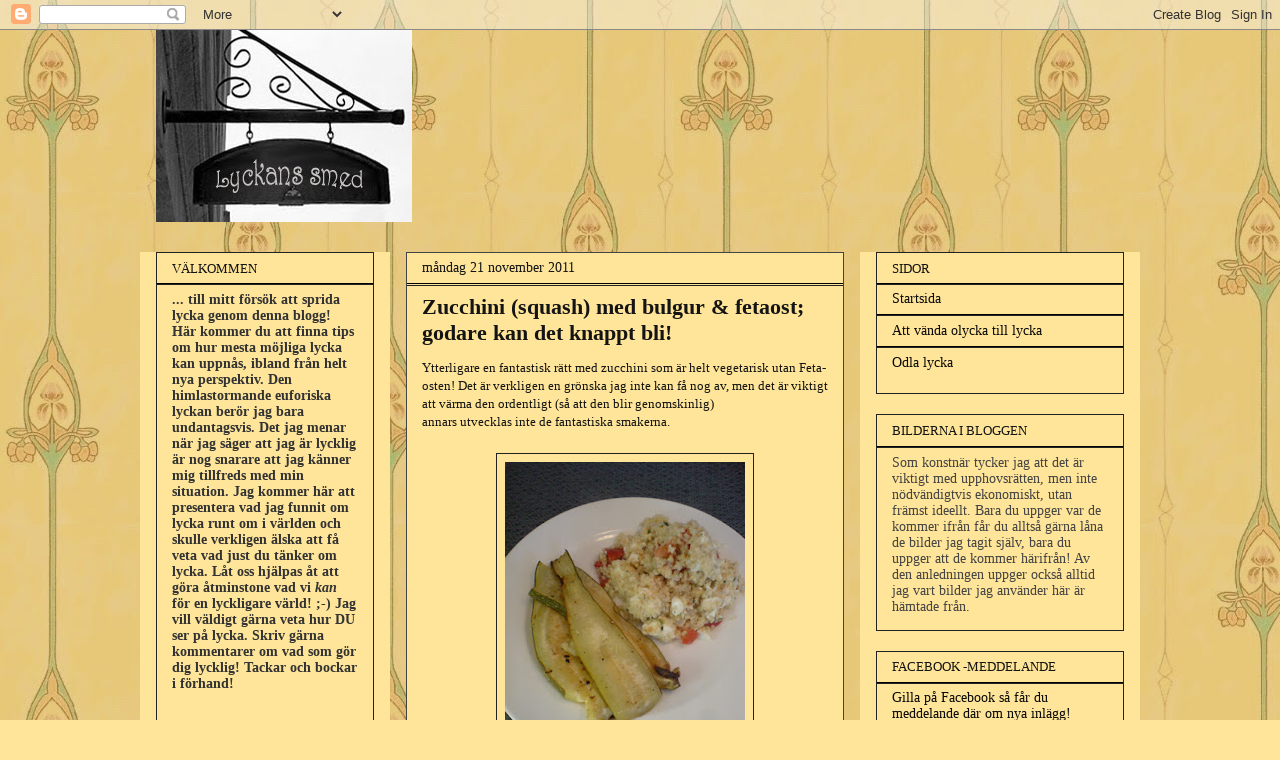

--- FILE ---
content_type: text/html; charset=UTF-8
request_url: https://lyckans-smed.blogspot.com/2011/11/zucchini-squash-med-bulgur-fetaost.html
body_size: 26373
content:
<!DOCTYPE html>
<html class='v2' dir='ltr' xmlns='http://www.w3.org/1999/xhtml' xmlns:b='http://www.google.com/2005/gml/b' xmlns:data='http://www.google.com/2005/gml/data' xmlns:expr='http://www.google.com/2005/gml/expr'>
<head>
<link href='https://www.blogger.com/static/v1/widgets/335934321-css_bundle_v2.css' rel='stylesheet' type='text/css'/>
<meta content='IE=EmulateIE7' http-equiv='X-UA-Compatible'/>
<meta content='width=1100' name='viewport'/>
<meta content='text/html; charset=UTF-8' http-equiv='Content-Type'/>
<meta content='blogger' name='generator'/>
<link href='https://lyckans-smed.blogspot.com/favicon.ico' rel='icon' type='image/x-icon'/>
<link href='http://lyckans-smed.blogspot.com/2011/11/zucchini-squash-med-bulgur-fetaost.html' rel='canonical'/>
<link rel="alternate" type="application/atom+xml" title="Lyckans smed - Samtidigt i MalinMatildas hjärna - Atom" href="https://lyckans-smed.blogspot.com/feeds/posts/default" />
<link rel="alternate" type="application/rss+xml" title="Lyckans smed - Samtidigt i MalinMatildas hjärna - RSS" href="https://lyckans-smed.blogspot.com/feeds/posts/default?alt=rss" />
<link rel="service.post" type="application/atom+xml" title="Lyckans smed - Samtidigt i MalinMatildas hjärna - Atom" href="https://www.blogger.com/feeds/365643596640966774/posts/default" />

<link rel="alternate" type="application/atom+xml" title="Lyckans smed - Samtidigt i MalinMatildas hjärna - Atom" href="https://lyckans-smed.blogspot.com/feeds/1300767700099743263/comments/default" />
<!--Can't find substitution for tag [blog.ieCssRetrofitLinks]-->
<link href='https://blogger.googleusercontent.com/img/b/R29vZ2xl/AVvXsEidIcd16VtePohE8ZLxjB3PjIt3VtwGh8G-TJYBjWC4ZnGRyfotPx_rtBp1h4wQqkCAQVlgVZKDn9IRLW8Bm5ZI1W3MrOybc4OE6Q2pq8o_mn68HcU_j1531s29CE9PoWpWq2m6094WZrfy/s320/zuccini+m+hetta%252C+bulgur+o+feta.jpg' rel='image_src'/>
<meta content='http://lyckans-smed.blogspot.com/2011/11/zucchini-squash-med-bulgur-fetaost.html' property='og:url'/>
<meta content='Zucchini (squash) med bulgur &amp; fetaost; godare kan det knappt bli!' property='og:title'/>
<meta content='   Ytterligare en fantastisk rätt med zucchini som är helt vegetarisk utan Feta-osten! Det är verkligen en grönska jag inte kan få nog av, m...' property='og:description'/>
<meta content='https://blogger.googleusercontent.com/img/b/R29vZ2xl/AVvXsEidIcd16VtePohE8ZLxjB3PjIt3VtwGh8G-TJYBjWC4ZnGRyfotPx_rtBp1h4wQqkCAQVlgVZKDn9IRLW8Bm5ZI1W3MrOybc4OE6Q2pq8o_mn68HcU_j1531s29CE9PoWpWq2m6094WZrfy/w1200-h630-p-k-no-nu/zuccini+m+hetta%252C+bulgur+o+feta.jpg' property='og:image'/>
<title>Lyckans smed - Samtidigt i MalinMatildas hjärna: Zucchini (squash) med bulgur & fetaost; godare kan det knappt bli!</title>
<meta content='Lyckans Smed' property='og:site_name'/>
<style id='page-skin-1' type='text/css'><!--
/*
-----------------------------------------------
Blogger Template Style
Name:     Awesome Inc.
Designer: Tina Chen
URL:      tinachen.org
----------------------------------------------- */
/* Variable definitions
====================
<Variable name="keycolor" description="Main Color" type="color" default="#ffffff"/>
<Group description="Page" selector="body">
<Variable name="body.font" description="Font" type="font"
default="normal normal 13px Arial, Tahoma, Helvetica, FreeSans, sans-serif"/>
<Variable name="body.background.color" description="Background Color" type="color" default="#000000"/>
<Variable name="body.text.color" description="Text Color" type="color" default="#ffffff"/>
</Group>
<Group description="Links" selector=".main-inner">
<Variable name="link.color" description="Link Color" type="color" default="#888888"/>
<Variable name="link.visited.color" description="Visited Color" type="color" default="#444444"/>
<Variable name="link.hover.color" description="Hover Color" type="color" default="#cccccc"/>
</Group>
<Group description="Blog Title" selector=".header h1">
<Variable name="header.font" description="Title Font" type="font"
default="normal bold 40px Arial, Tahoma, Helvetica, FreeSans, sans-serif"/>
<Variable name="header.text.color" description="Title Color" type="color" default="#141414" />
<Variable name="header.background.color" description="Header Background" type="color" default="transparent" />
</Group>
<Group description="Blog Description" selector=".header .description">
<Variable name="description.font" description="Font" type="font"
default="normal normal 14px Arial, Tahoma, Helvetica, FreeSans, sans-serif"/>
<Variable name="description.text.color" description="Text Color" type="color"
default="#141414" />
</Group>
<Group description="Tabs Text" selector=".tabs-inner .widget li a">
<Variable name="tabs.font" description="Font" type="font"
default="normal bold 14px Arial, Tahoma, Helvetica, FreeSans, sans-serif"/>
<Variable name="tabs.text.color" description="Text Color" type="color" default="#141414"/>
<Variable name="tabs.selected.text.color" description="Selected Color" type="color" default="#76bb76"/>
</Group>
<Group description="Tabs Background" selector=".tabs-outer .PageList">
<Variable name="tabs.background.color" description="Background Color" type="color" default="#141414"/>
<Variable name="tabs.selected.background.color" description="Selected Color" type="color" default="#444444"/>
<Variable name="tabs.border.color" description="Border Color" type="color" default="#222222"/>
</Group>
<Group description="Date Header" selector=".main-inner .widget h2.date-header, .main-inner .widget h2.date-header span">
<Variable name="date.font" description="Font" type="font"
default="normal normal 14px Arial, Tahoma, Helvetica, FreeSans, sans-serif"/>
<Variable name="date.text.color" description="Text Color" type="color" default="#666666"/>
<Variable name="date.border.color" description="Border Color" type="color" default="#222222"/>
</Group>
<Group description="Post Title" selector="h3.post-title, h4, h3.post-title a">
<Variable name="post.title.font" description="Font" type="font"
default="normal bold 22px Arial, Tahoma, Helvetica, FreeSans, sans-serif"/>
<Variable name="post.title.text.color" description="Text Color" type="color" default="#141414"/>
</Group>
<Group description="Post Background" selector=".post">
<Variable name="post.background.color" description="Background Color" type="color" default="#ffe599" />
<Variable name="post.border.color" description="Border Color" type="color" default="#222222" />
<Variable name="post.border.bevel.color" description="Bevel Color" type="color" default="#222222"/>
</Group>
<Group description="Gadget Title" selector="h2">
<Variable name="widget.title.font" description="Font" type="font"
default="normal bold 14px Arial, Tahoma, Helvetica, FreeSans, sans-serif"/>
<Variable name="widget.title.text.color" description="Text Color" type="color" default="#141414"/>
</Group>
<Group description="Gadget Text" selector=".sidebar .widget">
<Variable name="widget.font" description="Font" type="font"
default="normal normal 14px Arial, Tahoma, Helvetica, FreeSans, sans-serif"/>
<Variable name="widget.text.color" description="Text Color" type="color" default="#141414"/>
<Variable name="widget.alternate.text.color" description="Alternate Color" type="color" default="#666666"/>
</Group>
<Group description="Gadget Links" selector=".sidebar .widget">
<Variable name="widget.link.color" description="Link Color" type="color" default="#38761d"/>
<Variable name="widget.link.visited.color" description="Visited Color" type="color" default="#e06666"/>
<Variable name="widget.link.hover.color" description="Hover Color" type="color" default="#e06666"/>
</Group>
<Group description="Gadget Background" selector=".sidebar .widget">
<Variable name="widget.background.color" description="Background Color" type="color" default="#141414"/>
<Variable name="widget.border.color" description="Border Color" type="color" default="#222222"/>
<Variable name="widget.border.bevel.color" description="Bevel Color" type="color" default="#000000"/>
</Group>
<Group description="Sidebar Background" selector=".column-left-inner .column-right-inner">
<Variable name="widget.outer.background.color" description="Background Color" type="color" default="transparent" />
</Group>
<Group description="Images" selector=".main-inner">
<Variable name="image.background.color" description="Background Color" type="color" default="transparent"/>
<Variable name="image.border.color" description="Border Color" type="color" default="transparent"/>
</Group>
<Group description="Feed" selector=".blog-feeds">
<Variable name="feed.text.color" description="Text Color" type="color" default="#141414"/>
</Group>
<Group description="Feed Links" selector=".blog-feeds">
<Variable name="feed.link.color" description="Link Color" type="color" default="#38761d"/>
<Variable name="feed.link.visited.color" description="Visited Color" type="color" default="#e06666"/>
<Variable name="feed.link.hover.color" description="Hover Color" type="color" default="#e06666"/>
</Group>
<Group description="Pager" selector=".blog-pager">
<Variable name="pager.background.color" description="Background Color" type="color" default="#ffe599" />
</Group>
<Group description="Footer" selector=".footer-outer">
<Variable name="footer.background.color" description="Background Color" type="color" default="#ffe599" />
<Variable name="footer.text.color" description="Text Color" type="color" default="#141414" />
</Group>
<Variable name="title.shadow.spread" description="Title Shadow" type="length" default="-1px"/>
<Variable name="body.background" description="Body Background" type="background"
color="#ffe599"
default="$(color) none repeat scroll top left"/>
<Variable name="body.background.gradient.cap" description="Body Gradient Cap" type="url"
default="none"/>
<Variable name="body.background.size" description="Body Background Size" type="string" default="auto"/>
<Variable name="tabs.background.gradient" description="Tabs Background Gradient" type="url"
default="none"/>
<Variable name="header.background.gradient" description="Header Background Gradient" type="url" default="none" />
<Variable name="header.padding.top" description="Header Top Padding" type="length" default="22px" />
<Variable name="header.margin.top" description="Header Top Margin" type="length" default="0" />
<Variable name="header.margin.bottom" description="Header Bottom Margin" type="length" default="0" />
<Variable name="widget.padding.top" description="Widget Padding Top" type="length" default="8px" />
<Variable name="widget.padding.side" description="Widget Padding Side" type="length" default="15px" />
<Variable name="widget.outer.margin.top" description="Widget Top Margin" type="length" default="0" />
<Variable name="widget.outer.background.gradient" description="Gradient" type="url" default="none" />
<Variable name="widget.border.radius" description="Gadget Border Radius" type="length" default="0" />
<Variable name="outer.shadow.spread" description="Outer Shadow Size" type="length" default="0" />
<Variable name="date.header.border.radius.top" description="Date Header Border Radius Top" type="length" default="0" />
<Variable name="date.header.position" description="Date Header Position" type="length" default="15px" />
<Variable name="date.space" description="Date Space" type="length" default="30px" />
<Variable name="date.position" description="Date Float" type="string" default="static" />
<Variable name="date.padding.bottom" description="Date Padding Bottom" type="length" default="0" />
<Variable name="date.border.size" description="Date Border Size" type="length" default="0" />
<Variable name="date.background" description="Date Background" type="background" color="transparent"
default="$(color) none no-repeat scroll top left" />
<Variable name="date.first.border.radius.top" description="Date First top radius" type="length" default="0" />
<Variable name="date.last.space.bottom" description="Date Last Space Bottom" type="length"
default="20px" />
<Variable name="date.last.border.radius.bottom" description="Date Last bottom radius" type="length" default="0" />
<Variable name="post.first.padding.top" description="First Post Padding Top" type="length" default="0" />
<Variable name="image.shadow.spread" description="Image Shadow Size" type="length" default="0"/>
<Variable name="image.border.radius" description="Image Border Radius" type="length" default="0"/>
<Variable name="separator.outdent" description="Separator Outdent" type="length" default="15px" />
<Variable name="title.separator.border.size" description="Widget Title Border Size" type="length" default="1px" />
<Variable name="list.separator.border.size" description="List Separator Border Size" type="length" default="1px" />
<Variable name="shadow.spread" description="Shadow Size" type="length" default="0"/>
<Variable name="startSide" description="Side where text starts in blog language" type="automatic" default="left"/>
<Variable name="endSide" description="Side where text ends in blog language" type="automatic" default="right"/>
<Variable name="date.side" description="Side where date header is placed" type="string" default="right"/>
<Variable name="pager.border.radius.top" description="Pager Border Top Radius" type="length" default="0" />
<Variable name="pager.space.top" description="Pager Top Space" type="length" default="1em" />
<Variable name="footer.background.gradient" description="Background Gradient" type="url" default="none" />
<Variable name="mobile.background.size" description="Mobile Background Size" type="string"
default="auto"/>
<Variable name="mobile.background.overlay" description="Mobile Background Overlay" type="string"
default="transparent none repeat scroll top left"/>
<Variable name="mobile.button.color" description="Mobile Button Color" type="color" default="#ffffff" />
*/
/* Content
----------------------------------------------- */
body {
font: normal normal 13px Georgia, Utopia, 'Palatino Linotype', Palatino, serif;;
color: #141414;
background: #ffe599 url(//4.bp.blogspot.com/-WVyuAA3l8HU/VSJaGo3p8wI/AAAAAAAAphI/k4DNRdzzAgs/s0/image.jpg) repeat scroll top left;
}
html body .content-outer {
min-width: 0;
max-width: 100%;
width: 100%;
}
a:link {
text-decoration: none;
color: #38761d;
}
<script type="text/javascript"><!--
google_ad_client = "ca-pub-9999903453535386";
google_ad_host = "pub-1556223355139109";
/* Sponsorer */
google_ad_slot = "9202497773";
google_ad_width = 728;
google_ad_height = 90;
//-->
</script>
<script type="text/javascript"
src="http://pagead2.googlesyndication.com/pagead/show_ads.js">
</script>
a:visited {
text-decoration: none;
color: #e06666;
}
a:hover {
text-decoration: underline;
color: #e06666;
}
.body-fauxcolumn-outer .cap-top {
position: absolute;
z-index: 1;
height: 276px;
width: 100%;
background: transparent none repeat-x scroll top left;
_background-image: none;
}
/* Columns
----------------------------------------------- */
.content-inner {
padding: 0;
}
.header-inner .section {
margin: 0 16px;
}
.tabs-inner .section {
margin: 0 16px;
}
.main-inner {
padding-top: 30px;
}
.main-inner .column-center-inner,
.main-inner .column-left-inner,
.main-inner .column-right-inner {
padding: 0 5px;
}
*+html body .main-inner .column-center-inner {
margin-top: -30px;
}
#layout .main-inner .column-center-inner {
margin-top: 0;
}
/* Header
----------------------------------------------- */
.header-outer {
margin: 0 0 0 0;
background: transparent none repeat scroll 0 0;
}
.Header h1 {
font: normal bold 40px Georgia, Utopia, 'Palatino Linotype', Palatino, serif;;
color: #141414;
text-shadow: 0 0 -1px #000000;
}
.Header h1 a {
color: #141414;
}
.Header .description {
font: normal bold 14px Georgia, Utopia, 'Palatino Linotype', Palatino, serif;;
color: #222222;
}
.header-inner .Header .titlewrapper,
.header-inner .Header .descriptionwrapper {
padding-left: 0;
padding-right: 0;
margin-bottom: 0;
}
.header-inner .Header .titlewrapper {
padding-top: 22px;
}
/* Tabs
----------------------------------------------- */
.tabs-outer {
overflow: hidden;
position: relative;
background: #ffe599 none repeat scroll 0 0;
}
#layout .tabs-outer {
overflow: visible;
}
.tabs-cap-top, .tabs-cap-bottom {
position: absolute;
width: 100%;
border-top: 1px solid transparent;
}
.tabs-cap-bottom {
bottom: 0;
}
.tabs-inner .widget li a {
display: inline-block;
margin: 0;
padding: .6em 1.5em;
font: normal bold 14px Georgia, Utopia, 'Palatino Linotype', Palatino, serif;;
color: #76bb76;
border-top: 1px solid transparent;
border-bottom: 1px solid transparent;
border-left: 1px solid transparent;
}
.tabs-inner .widget li:last-child a {
border-right: 1px solid transparent;
}
.tabs-inner .widget li.selected a, .tabs-inner .widget li a:hover {
background: #ffe599 none repeat-x scroll 0 -100px;
color: #ea9999;
}
/* Headings
----------------------------------------------- */
h2 {
font: normal normal 13px Georgia, Utopia, 'Palatino Linotype', Palatino, serif;;
color: #141414;
}
/* Widgets
----------------------------------------------- */
.main-inner .section {
margin: 0 27px;
padding: 0;
}
.main-inner .column-left-outer,
.main-inner .column-right-outer {
margin-top: 0;
}
#layout .main-inner .column-left-outer,
#layout .main-inner .column-right-outer {
margin-top: 0;
}
.main-inner .column-left-inner,
.main-inner .column-right-inner {
background: #ffe599 none repeat 0 0;
-moz-box-shadow: 0 0 0 rgba(0, 0, 0, .2);
-webkit-box-shadow: 0 0 0 rgba(0, 0, 0, .2);
-goog-ms-box-shadow: 0 0 0 rgba(0, 0, 0, .2);
box-shadow: 0 0 0 rgba(0, 0, 0, .2);
-moz-border-radius: 0;
-webkit-border-radius: 0;
-goog-ms-border-radius: 0;
border-radius: 0;
}
#layout .main-inner .column-left-inner,
#layout .main-inner .column-right-inner {
margin-top: 0;
}
.sidebar .widget {
font: normal normal 14px Georgia, Utopia, 'Palatino Linotype', Palatino, serif;;
color: #444444;
}
.sidebar .widget a:link {
color: #0a0a0a;
}
.sidebar .widget a:visited {
color: #000000;
}
.sidebar .widget a:hover {
color: #000000;
}
.sidebar .widget h2 {
text-shadow: 0 0 -1px #000000;
}
.main-inner .widget {
background-color: #ffe599;
border: 1px solid #222222;
padding: 0 15px 15px;
margin: 20px -16px;
-moz-box-shadow: 0 0 0 rgba(0, 0, 0, .2);
-webkit-box-shadow: 0 0 0 rgba(0, 0, 0, .2);
-goog-ms-box-shadow: 0 0 0 rgba(0, 0, 0, .2);
box-shadow: 0 0 0 rgba(0, 0, 0, .2);
-moz-border-radius: 0;
-webkit-border-radius: 0;
-goog-ms-border-radius: 0;
border-radius: 0;
}
.main-inner .widget h2 {
margin: 0 -15px;
padding: .6em 15px .5em;
border-bottom: 1px solid #000000;
}
.footer-inner .widget h2 {
padding: 0 0 .4em;
border-bottom: 1px solid #000000;
}
.main-inner .widget h2 + div, .footer-inner .widget h2 + div {
border-top: 1px solid #222222;
padding-top: 8px;
}
.main-inner .widget .widget-content {
margin: 0 -15px;
padding: 7px 15px 0;
}
.main-inner .widget ul, .main-inner .widget #ArchiveList ul.flat {
margin: -8px -15px 0;
padding: 0;
list-style: none;
}
.main-inner .widget #ArchiveList {
margin: -8px 0 0;
}
.main-inner .widget ul li, .main-inner .widget #ArchiveList ul.flat li {
padding: .5em 15px;
text-indent: 0;
color: #444444;
border-top: 1px solid #222222;
border-bottom: 1px solid #000000;
}
.main-inner .widget #ArchiveList ul li {
padding-top: .25em;
padding-bottom: .25em;
}
.main-inner .widget ul li:first-child, .main-inner .widget #ArchiveList ul.flat li:first-child {
border-top: none;
}
.main-inner .widget ul li:last-child, .main-inner .widget #ArchiveList ul.flat li:last-child {
border-bottom: none;
}
.post-body {
position: relative;
}
.main-inner .widget .post-body ul {
padding: 0 2.5em;
margin: .5em 0;
list-style: disc;
}
.main-inner .widget .post-body ul li {
padding: 0.25em 0;
margin-bottom: .25em;
color: #141414;
border: none;
}
.footer-inner .widget ul {
padding: 0;
list-style: none;
}
.widget .zippy {
color: #444444;
}
/* Posts
----------------------------------------------- */
body .main-inner .Blog {
padding: 0;
margin-bottom: 1em;
background-color: transparent;
border: none;
-moz-box-shadow: 0 0 0 rgba(0, 0, 0, 0);
-webkit-box-shadow: 0 0 0 rgba(0, 0, 0, 0);
-goog-ms-box-shadow: 0 0 0 rgba(0, 0, 0, 0);
box-shadow: 0 0 0 rgba(0, 0, 0, 0);
}
.main-inner .section:last-child .Blog:last-child {
padding: 0;
margin-bottom: 1em;
}
.main-inner .widget h2.date-header {
margin: 0 -15px 1px;
padding: 0 0 0 0;
font: normal normal 14px Georgia, Utopia, 'Palatino Linotype', Palatino, serif;;
color: #141414;
background: transparent none no-repeat scroll top left;
border-top: 0 solid #444444;
border-bottom: 1px solid #000000;
-moz-border-radius-topleft: 0;
-moz-border-radius-topright: 0;
-webkit-border-top-left-radius: 0;
-webkit-border-top-right-radius: 0;
border-top-left-radius: 0;
border-top-right-radius: 0;
position: static;
bottom: 100%;
right: 15px;
text-shadow: 0 0 -1px #000000;
}
.main-inner .widget h2.date-header span {
font: normal normal 14px Georgia, Utopia, 'Palatino Linotype', Palatino, serif;;
display: block;
padding: .5em 15px;
border-left: 0 solid #444444;
border-right: 0 solid #444444;
}
.date-outer {
position: relative;
margin: 30px 0 20px;
padding: 0 15px;
background-color: #ffe599;
border: 1px solid #444444;
-moz-box-shadow: 0 0 0 rgba(0, 0, 0, .2);
-webkit-box-shadow: 0 0 0 rgba(0, 0, 0, .2);
-goog-ms-box-shadow: 0 0 0 rgba(0, 0, 0, .2);
box-shadow: 0 0 0 rgba(0, 0, 0, .2);
-moz-border-radius: 0;
-webkit-border-radius: 0;
-goog-ms-border-radius: 0;
border-radius: 0;
}
.date-outer:first-child {
margin-top: 0;
}
.date-outer:last-child {
margin-bottom: 20px;
-moz-border-radius-bottomleft: 0;
-moz-border-radius-bottomright: 0;
-webkit-border-bottom-left-radius: 0;
-webkit-border-bottom-right-radius: 0;
-goog-ms-border-bottom-left-radius: 0;
-goog-ms-border-bottom-right-radius: 0;
border-bottom-left-radius: 0;
border-bottom-right-radius: 0;
}
.date-posts {
margin: 0 -15px;
padding: 0 15px;
clear: both;
}
.post-outer, .inline-ad {
border-top: 1px solid #444444;
margin: 0 -15px;
padding: 15px 15px;
}
.post-outer {
padding-bottom: 10px;
}
.post-outer:first-child {
padding-top: 0;
border-top: none;
}
.post-outer:last-child, .inline-ad:last-child {
border-bottom: none;
}
.post-body {
position: relative;
}
.post-body img {
padding: 8px;
background: transparent;
border: 1px solid #222222;
-moz-box-shadow: 0 0 0 rgba(0, 0, 0, .2);
-webkit-box-shadow: 0 0 0 rgba(0, 0, 0, .2);
box-shadow: 0 0 0 rgba(0, 0, 0, .2);
-moz-border-radius: 0;
-webkit-border-radius: 0;
border-radius: 0;
}
h3.post-title, h4 {
font: normal bold 22px Georgia, Utopia, 'Palatino Linotype', Palatino, serif;;
color: #141414;
}
h3.post-title a {
font: normal bold 22px Georgia, Utopia, 'Palatino Linotype', Palatino, serif;;
color: #141414;
}
h3.post-title a:hover {
color: #e06666;
text-decoration: underline;
}
.post-header {
margin: 0 0 1em;
}
.post-body {
line-height: 1.4;
}
.post-outer h2 {
color: #141414;
}
.post-footer {
margin: 1.5em 0 0;
}
#blog-pager {
padding: 15px;
font-size: 120%;
background-color: #ffe599;
border: 1px solid #222222;
-moz-box-shadow: 0 0 0 rgba(0, 0, 0, .2);
-webkit-box-shadow: 0 0 0 rgba(0, 0, 0, .2);
-goog-ms-box-shadow: 0 0 0 rgba(0, 0, 0, .2);
box-shadow: 0 0 0 rgba(0, 0, 0, .2);
-moz-border-radius: 0;
-webkit-border-radius: 0;
-goog-ms-border-radius: 0;
border-radius: 0;
-moz-border-radius-topleft: 0;
-moz-border-radius-topright: 0;
-webkit-border-top-left-radius: 0;
-webkit-border-top-right-radius: 0;
-goog-ms-border-top-left-radius: 0;
-goog-ms-border-top-right-radius: 0;
border-top-left-radius: 0;
border-top-right-radius-topright: 0;
margin-top: 1em;
}
.blog-feeds, .post-feeds {
margin: 1em 0;
text-align: center;
color: #444444;
}
.blog-feeds a, .post-feeds a {
color: #e06666;
}
.blog-feeds a:visited, .post-feeds a:visited {
color: #aa5050;
}
.blog-feeds a:hover, .post-feeds a:hover {
color: #54b12b;
}
.post-outer .comments {
margin-top: 2em;
}
/* Footer
----------------------------------------------- */
.footer-outer {
margin: -0 0 -1px;
padding: 0 0 0;
color: #222222;
overflow: hidden;
}
.footer-fauxborder-left {
border-top: 1px solid #222222;
background: #ffe599 none repeat scroll 0 0;
-moz-box-shadow: 0 0 0 rgba(0, 0, 0, .2);
-webkit-box-shadow: 0 0 0 rgba(0, 0, 0, .2);
-goog-ms-box-shadow: 0 0 0 rgba(0, 0, 0, .2);
box-shadow: 0 0 0 rgba(0, 0, 0, .2);
margin: 0 -0;
}
/* Mobile
----------------------------------------------- */
body.mobile {
background-size: auto;
}
.mobile .body-fauxcolumn-outer {
background: transparent none repeat scroll top left;
}
*+html body.mobile .main-inner .column-center-inner {
margin-top: 0;
}
.mobile .main-inner .widget {
padding: 0 0 15px;
}
.mobile .main-inner .widget h2 + div,
.mobile .footer-inner .widget h2 + div {
border-top: none;
padding-top: 0;
}
.mobile .footer-inner .widget h2 {
padding: 0.5em 0;
border-bottom: none;
}
.mobile .main-inner .widget .widget-content {
margin: 0;
padding: 7px 0 0;
}
.mobile .main-inner .widget ul,
.mobile .main-inner .widget #ArchiveList ul.flat {
margin: 0 -15px 0;
}
.mobile .main-inner .widget h2.date-header {
right: 0;
}
.mobile .date-header span {
padding: 0.4em 0;
}
.mobile .date-outer:first-child {
margin-bottom: 0;
border: 1px solid #444444;
-moz-border-radius-topleft: 0;
-moz-border-radius-topright: 0;
-webkit-border-top-left-radius: 0;
-webkit-border-top-right-radius: 0;
-goog-ms-border-top-left-radius: 0;
-goog-ms-border-top-right-radius: 0;
border-top-left-radius: 0;
border-top-right-radius: 0;
}
.mobile .date-outer {
border-color: #444444;
border-width: 0 1px 1px;
}
.mobile .date-outer:last-child {
margin-bottom: 0;
}
.mobile .main-inner {
padding: 0;
}
.mobile .header-inner .section {
margin: 0;
}
.mobile .blog-posts {
padding: 0 10px;
}
.mobile .post-outer, .mobile .inline-ad {
padding: 5px 0;
}
.mobile .tabs-inner .section {
margin: 0 10px;
}
.mobile .main-inner .widget h2 {
margin: 0;
padding: 0;
}
.mobile .main-inner .widget h2.date-header span {
padding: 0;
}
.mobile .main-inner .widget .widget-content {
margin: 0;
padding: 7px 0 0;
}
.mobile #blog-pager {
border: 1px solid transparent;
background: #ffe599 none repeat scroll 0 0;
}
.mobile .main-inner .column-left-inner,
.mobile .main-inner .column-right-inner {
background: #ffe599 none repeat 0 0;
-moz-box-shadow: none;
-webkit-box-shadow: none;
-goog-ms-box-shadow: none;
box-shadow: none;
}
.mobile .date-posts {
margin: 0;
padding: 0;
}
.mobile .footer-fauxborder-left {
margin: 0;
border-top: inherit;
}
.mobile .main-inner .section:last-child .Blog:last-child {
margin-bottom: 0;
}
.mobile-index-contents {
color: #141414;
}
.mobile .mobile-link-button {
background: #38761d none repeat scroll 0 0;
}
.mobile-link-button a:link, .mobile-link-button a:visited {
color: #ffffff;
}
.mobile .tabs-inner .PageList .widget-content {
background: transparent;
border-top: 1px solid;
border-color: transparent;
color: #76bb76;
}
.mobile .tabs-inner .PageList .widget-content .pagelist-arrow {
border-left: 1px solid transparent;
}

--></style>
<style id='template-skin-1' type='text/css'><!--
body {
min-width: 1000px;
}
.content-outer, .content-fauxcolumn-outer, .region-inner {
min-width: 1000px;
max-width: 1000px;
_width: 1000px;
}
.main-inner .columns {
padding-left: 250px;
padding-right: 280px;
}
.main-inner .fauxcolumn-center-outer {
left: 250px;
right: 280px;
/* IE6 does not respect left and right together */
_width: expression(this.parentNode.offsetWidth -
parseInt("250px") -
parseInt("280px") + 'px');
}
.main-inner .fauxcolumn-left-outer {
width: 250px;
}
.main-inner .fauxcolumn-right-outer {
width: 280px;
}
.main-inner .column-left-outer {
width: 250px;
right: 100%;
margin-left: -250px;
}
.main-inner .column-right-outer {
width: 280px;
margin-right: -280px;
}
#layout {
min-width: 0;
}
#layout .content-outer {
min-width: 0;
width: 800px;
}
#layout .region-inner {
min-width: 0;
width: auto;
}
--></style>
<link href='https://www.blogger.com/dyn-css/authorization.css?targetBlogID=365643596640966774&amp;zx=a0e54230-2885-4144-9b6b-16c56b5b4bc3' media='none' onload='if(media!=&#39;all&#39;)media=&#39;all&#39;' rel='stylesheet'/><noscript><link href='https://www.blogger.com/dyn-css/authorization.css?targetBlogID=365643596640966774&amp;zx=a0e54230-2885-4144-9b6b-16c56b5b4bc3' rel='stylesheet'/></noscript>
<meta name='google-adsense-platform-account' content='ca-host-pub-1556223355139109'/>
<meta name='google-adsense-platform-domain' content='blogspot.com'/>

</head>
<body class='loading'>
<div class='navbar section' id='navbar'><div class='widget Navbar' data-version='1' id='Navbar1'><script type="text/javascript">
    function setAttributeOnload(object, attribute, val) {
      if(window.addEventListener) {
        window.addEventListener('load',
          function(){ object[attribute] = val; }, false);
      } else {
        window.attachEvent('onload', function(){ object[attribute] = val; });
      }
    }
  </script>
<div id="navbar-iframe-container"></div>
<script type="text/javascript" src="https://apis.google.com/js/platform.js"></script>
<script type="text/javascript">
      gapi.load("gapi.iframes:gapi.iframes.style.bubble", function() {
        if (gapi.iframes && gapi.iframes.getContext) {
          gapi.iframes.getContext().openChild({
              url: 'https://www.blogger.com/navbar/365643596640966774?po\x3d1300767700099743263\x26origin\x3dhttps://lyckans-smed.blogspot.com',
              where: document.getElementById("navbar-iframe-container"),
              id: "navbar-iframe"
          });
        }
      });
    </script><script type="text/javascript">
(function() {
var script = document.createElement('script');
script.type = 'text/javascript';
script.src = '//pagead2.googlesyndication.com/pagead/js/google_top_exp.js';
var head = document.getElementsByTagName('head')[0];
if (head) {
head.appendChild(script);
}})();
</script>
</div></div>
<div class='body-fauxcolumns'>
<div class='fauxcolumn-outer body-fauxcolumn-outer'>
<div class='cap-top'>
<div class='cap-left'></div>
<div class='cap-right'></div>
</div>
<div class='fauxborder-left'>
<div class='fauxborder-right'></div>
<div class='fauxcolumn-inner'>
</div>
</div>
<div class='cap-bottom'>
<div class='cap-left'></div>
<div class='cap-right'></div>
</div>
</div>
</div>
<div class='content'>
<div class='content-fauxcolumns'>
<div class='fauxcolumn-outer content-fauxcolumn-outer'>
<div class='cap-top'>
<div class='cap-left'></div>
<div class='cap-right'></div>
</div>
<div class='fauxborder-left'>
<div class='fauxborder-right'></div>
<div class='fauxcolumn-inner'>
</div>
</div>
<div class='cap-bottom'>
<div class='cap-left'></div>
<div class='cap-right'></div>
</div>
</div>
</div>
<div class='content-outer'>
<div class='content-cap-top cap-top'>
<div class='cap-left'></div>
<div class='cap-right'></div>
</div>
<div class='fauxborder-left content-fauxborder-left'>
<div class='fauxborder-right content-fauxborder-right'></div>
<div class='content-inner'>
<header>
<div class='header-outer'>
<div class='header-cap-top cap-top'>
<div class='cap-left'></div>
<div class='cap-right'></div>
</div>
<div class='fauxborder-left header-fauxborder-left'>
<div class='fauxborder-right header-fauxborder-right'></div>
<div class='region-inner header-inner'>
<div class='header section' id='header'><div class='widget Header' data-version='1' id='Header1'>
<div id='header-inner'>
<a href='https://lyckans-smed.blogspot.com/' style='display: block'>
<img alt='Lyckans smed - Samtidigt i MalinMatildas hjärna' height='192px; ' id='Header1_headerimg' src='https://blogger.googleusercontent.com/img/b/R29vZ2xl/AVvXsEgZonQDnT_Xq7oXb3-MUA5x3uSf4ahd1iQUd_JwoMKEo8HE_EFkU35XavIVE-bDJK0hxhONodVWMWjH0lmvq8HjUEVA18oIEbPtA8NYAQhi8a4EKN-wwxAH0gYT_OVon5uiQWRwkqc1OXiN/s1600-r/smedsskylt.jpg' style='display: block' width='256px; '/>
</a>
</div>
</div></div>
</div>
</div>
<div class='header-cap-bottom cap-bottom'>
<div class='cap-left'></div>
<div class='cap-right'></div>
</div>
</div>
</header>
<div class='tabs-outer'>
<div class='tabs-cap-top cap-top'>
<div class='cap-left'></div>
<div class='cap-right'></div>
</div>
<div class='fauxborder-left tabs-fauxborder-left'>
<div class='fauxborder-right tabs-fauxborder-right'></div>
<div class='region-inner tabs-inner'>
<div class='tabs no-items section' id='crosscol'></div>
<div class='tabs no-items section' id='crosscol-overflow'></div>
</div>
</div>
<div class='tabs-cap-bottom cap-bottom'>
<div class='cap-left'></div>
<div class='cap-right'></div>
</div>
</div>
<div class='main-outer'>
<div class='main-cap-top cap-top'>
<div class='cap-left'></div>
<div class='cap-right'></div>
</div>
<div class='fauxborder-left main-fauxborder-left'>
<div class='fauxborder-right main-fauxborder-right'></div>
<div class='region-inner main-inner'>
<div class='columns fauxcolumns'>
<div class='fauxcolumn-outer fauxcolumn-center-outer'>
<div class='cap-top'>
<div class='cap-left'></div>
<div class='cap-right'></div>
</div>
<div class='fauxborder-left'>
<div class='fauxborder-right'></div>
<div class='fauxcolumn-inner'>
</div>
</div>
<div class='cap-bottom'>
<div class='cap-left'></div>
<div class='cap-right'></div>
</div>
</div>
<div class='fauxcolumn-outer fauxcolumn-left-outer'>
<div class='cap-top'>
<div class='cap-left'></div>
<div class='cap-right'></div>
</div>
<div class='fauxborder-left'>
<div class='fauxborder-right'></div>
<div class='fauxcolumn-inner'>
</div>
</div>
<div class='cap-bottom'>
<div class='cap-left'></div>
<div class='cap-right'></div>
</div>
</div>
<div class='fauxcolumn-outer fauxcolumn-right-outer'>
<div class='cap-top'>
<div class='cap-left'></div>
<div class='cap-right'></div>
</div>
<div class='fauxborder-left'>
<div class='fauxborder-right'></div>
<div class='fauxcolumn-inner'>
</div>
</div>
<div class='cap-bottom'>
<div class='cap-left'></div>
<div class='cap-right'></div>
</div>
</div>
<!-- corrects IE6 width calculation -->
<div class='columns-inner'>
<div class='column-center-outer'>
<div class='column-center-inner'>
<div class='main section' id='main'><div class='widget Blog' data-version='1' id='Blog1'>
<div class='blog-posts hfeed'>

          <div class="date-outer">
        
<h2 class='date-header'><span>måndag 21 november 2011</span></h2>

          <div class="date-posts">
        
<div class='post-outer'>
<div class='post hentry'>
<a name='1300767700099743263'></a>
<h3 class='post-title entry-title'>
Zucchini (squash) med bulgur & fetaost; godare kan det knappt bli!
</h3>
<div class='post-header'>
<div class='post-header-line-1'></div>
</div>
<div class='post-body entry-content'>
<div class="separator" style="clear: both; text-align: left;">
</div>
<div class="MsoNormal" style="margin-bottom: 0cm; mso-line-height-alt: 0pt; mso-outline-level: 1;">
<span style="background-clip: initial; background-color: #ffe599; background-origin: initial;"><span class="Apple-style-span" style="font-family: inherit;">Ytterligare en fantastisk rätt med zucchini som är helt vegetarisk utan Feta-osten! Det är verkligen en grönska jag inte kan få nog av, men det är viktigt att värma den ordentligt (så att den blir genomskinlig) annars&nbsp;utvecklas&nbsp;inte de fantastiska smakerna.</span></span></div>
<br />
<table align="center" cellpadding="0" cellspacing="0" class="tr-caption-container" style="margin-left: auto; margin-right: auto; text-align: center;"><tbody>
<tr><td style="text-align: center;"><a href="https://blogger.googleusercontent.com/img/b/R29vZ2xl/AVvXsEidIcd16VtePohE8ZLxjB3PjIt3VtwGh8G-TJYBjWC4ZnGRyfotPx_rtBp1h4wQqkCAQVlgVZKDn9IRLW8Bm5ZI1W3MrOybc4OE6Q2pq8o_mn68HcU_j1531s29CE9PoWpWq2m6094WZrfy/s1600/zuccini+m+hetta%252C+bulgur+o+feta.jpg" imageanchor="1" style="margin-left: auto; margin-right: auto;"><img border="0" height="320px" src="https://blogger.googleusercontent.com/img/b/R29vZ2xl/AVvXsEidIcd16VtePohE8ZLxjB3PjIt3VtwGh8G-TJYBjWC4ZnGRyfotPx_rtBp1h4wQqkCAQVlgVZKDn9IRLW8Bm5ZI1W3MrOybc4OE6Q2pq8o_mn68HcU_j1531s29CE9PoWpWq2m6094WZrfy/s320/zuccini+m+hetta%252C+bulgur+o+feta.jpg" width="240px" /></a></td></tr>
<tr><td class="tr-caption" style="text-align: center;">jag hade inga oliver eller paprika, men<br />
det ser ändå grymt gott ut, inte sant?</td></tr>
</tbody></table>
<br />
<div class="MsoNormal" style="margin-bottom: 0pt;">
<span class="Apple-style-span" style="font-family: inherit;"><span style="background-clip: initial; background-color: #ffe599; background-origin: initial; color: black;"><b>Het zucchini med bulgur &amp; fetaost</b>&nbsp;</span></span>&nbsp;4 port<span class="Apple-style-span" style="font-family: inherit;"><span style="background-clip: initial; background-color: #ffe599; background-origin: initial; color: black;"><b>&nbsp;</b></span></span></div>
<table border="1" cellpadding="0" cellspacing="0" class="MsoNormalTable" style="border-bottom-style: none; border-left-style: none; border-right: rgb(204,153,102) 1pt dashed; border-top-style: none; width: 591px;"><tbody>
<tr><td style="border-bottom-style: none; border-left-style: none; border-right-style: none; border-top-style: none; padding-bottom: 0cm; padding-left: 3.75pt; padding-right: 3.75pt; padding-top: 0cm; width: 443.2pt;" width="591"></td></tr>
<tr><td style="border-bottom-style: none; border-left-style: none; border-right-style: none; border-top-style: none; padding-bottom: 0cm; padding-left: 3.75pt; padding-right: 3.75pt; padding-top: 0cm; width: 443.2pt;" width="591"></td></tr>
<tr><td style="border-bottom-style: none; border-left-style: none; border-right-style: none; border-top-style: none; padding-bottom: 0cm; padding-left: 3.75pt; padding-right: 3.75pt; padding-top: 0cm; width: 443.2pt;" width="591"></td></tr>
<tr><td style="border-bottom-style: none; border-left-style: none; border-right-style: none; border-top-style: none; padding-bottom: 0cm; padding-left: 3.75pt; padding-right: 3.75pt; padding-top: 0cm; width: 443.2pt;" width="591"></td></tr>
<tr><td style="border-bottom-style: none; border-left-style: none; border-right-style: none; border-top-style: none; padding-bottom: 0cm; padding-left: 3.75pt; padding-right: 3.75pt; padding-top: 0cm; width: 443.2pt;" width="591"></td></tr>
<tr><td style="border-bottom-style: none; border-left-style: none; border-right-style: none; border-top-style: none; padding-bottom: 0cm; padding-left: 3.75pt; padding-right: 3.75pt; padding-top: 0cm; width: 443.2pt;" width="591"></td></tr>
<tr><td style="border-bottom-style: none; border-left-style: none; border-right-style: none; border-top-style: none; padding-bottom: 0cm; padding-left: 3.75pt; padding-right: 3.75pt; padding-top: 0cm; width: 443.2pt;" width="591"></td></tr>
<tr><td style="border-bottom-style: none; border-left-style: none; border-right: rgb(204,153,102) 1pt dashed; border-top-style: none; padding-bottom: 0cm; padding-left: 3.75pt; padding-right: 3.75pt; padding-top: 0cm; width: 443.2pt;" width="591"></td></tr>
<tr><td style="border-bottom-style: none; border-left-style: none; border-right: rgb(204,153,102) 1pt dashed; border-top-style: none; padding-bottom: 0cm; padding-left: 3.75pt; padding-right: 3.75pt; padding-top: 0cm; width: 443.2pt;" width="591"></td></tr>
<tr><td style="border-bottom-style: none; border-left-style: none; border-right: rgb(204,153,102) 1pt dashed; border-top-style: none; padding-bottom: 0cm; padding-left: 3.75pt; padding-right: 3.75pt; padding-top: 0cm; width: 443.2pt;" width="591"></td></tr>
<tr><td style="border-bottom-style: none; border-left-style: none; border-right: rgb(204,153,102) 1pt dashed; border-top-style: none; padding-bottom: 0cm; padding-left: 3.75pt; padding-right: 3.75pt; padding-top: 0cm; width: 443.2pt;" width="591"></td></tr>
<tr><td style="border-bottom-style: none; border-left-style: none; border-right: rgb(204,153,102) 1pt dashed; border-top-style: none; padding-bottom: 0cm; padding-left: 3.75pt; padding-right: 3.75pt; padding-top: 0cm; width: 443.2pt;" width="591"></td></tr>
<tr><td style="border-bottom-style: none; border-left-style: none; border-right: rgb(204,153,102) 1pt dashed; border-top-style: none; padding-bottom: 0cm; padding-left: 3.75pt; padding-right: 3.75pt; padding-top: 0cm; width: 443.2pt;" width="591"></td></tr>
<tr><td style="border-bottom-style: none; border-left-style: none; border-right: rgb(204,153,102) 1pt dashed; border-top-style: none; padding-bottom: 0cm; padding-left: 3.75pt; padding-right: 3.75pt; padding-top: 0cm; width: 443.2pt;" width="591"></td></tr>
</tbody></table>
<div class="MsoNormal" style="margin-bottom: 0pt;">
<span class="Apple-style-span" style="font-family: inherit;"><i><span style="color: black;">500&nbsp;gram&nbsp;</span></i><i>&nbsp;<a href="http://lyckans-smed.blogspot.com/2011/09/mer-zuccini-gott-fast-med-squash.html"><span style="color: #e06666; text-decoration: none;">zucchini</span></a></i></span></div>
<div class="MsoNormal" style="margin-bottom: 0pt;">
<span class="Apple-style-span" style="font-family: inherit;"><i><span style="color: black;">1&nbsp;klyfta&nbsp;</span></i><i><span style="color: black;">vitlök</span></i></span></div>
<div class="MsoNormal" style="margin-bottom: 0pt;">
<i><span style="color: black;"><span class="Apple-style-span" style="font-family: inherit;">Citron</span></span></i></div>
<div class="MsoNormal" style="margin-bottom: 0pt;">
<span class="Apple-style-span" style="font-family: inherit;"><i><span style="color: black;">0,5&nbsp;tsk&nbsp;</span></i><i><span style="color: black;">&nbsp;chiliflakes eller cayenne</span></i></span></div>
<div class="MsoNormal" style="margin-bottom: 0pt;">
<span class="Apple-style-span" style="font-family: inherit;"><i><span style="color: black;">1&nbsp;tsk&nbsp;</span></i><i><span style="color: black;">&nbsp;<span style="color: black; text-decoration: none;">spiskummin</span></span></i></span></div>
<div class="MsoNormal" style="margin-bottom: 0pt;">
<i><span style="color: black;"><span class="Apple-style-span" style="font-family: inherit;">(1&nbsp;tsk&nbsp;&nbsp;<span style="color: black; text-decoration: none;">paprikapulver</span>)</span></span></i></div>
<div class="MsoNormal" style="margin-bottom: 0pt;">
<i><span style="color: black;"><span class="Apple-style-span" style="font-family: inherit;">2+2 msk olivolja</span></span></i></div>
<br />
<div class="separator" style="clear: both; text-align: center;">
<a href="https://blogger.googleusercontent.com/img/b/R29vZ2xl/AVvXsEiVmO3PsAf1GVFa35tJUPzlw-RPC6B-sFxgo3Mj2cAjCBnElRcGZpgtMEojvGL09PN6ok9d9VizwnHhwBrdPQ8wqJxMtbQsD6XA5sIJafN_Ic0MaFxyJaipCOaXrmf6MS1djnrO4xGBiFyV/s1600/zuccini+vitl%25C3%25B6k.jpg" imageanchor="1" style="margin-left: 1em; margin-right: 1em;"><img border="0" height="244px" src="https://blogger.googleusercontent.com/img/b/R29vZ2xl/AVvXsEiVmO3PsAf1GVFa35tJUPzlw-RPC6B-sFxgo3Mj2cAjCBnElRcGZpgtMEojvGL09PN6ok9d9VizwnHhwBrdPQ8wqJxMtbQsD6XA5sIJafN_Ic0MaFxyJaipCOaXrmf6MS1djnrO4xGBiFyV/s320/zuccini+vitl%25C3%25B6k.jpg" width="320px" /></a></div>
<div class="separator" style="clear: both; text-align: center;">
<span class="Apple-style-span" style="font-family: inherit; font-size: x-small;">riv vitlöken med rivjärn</span></div>
<br />
<div class="MsoNormal" style="margin-bottom: 0pt;">
<i><span style="color: black;"><span class="Apple-style-span" style="font-family: inherit;">4&nbsp; portioner bulgur</span></span></i></div>
<div class="MsoNormal" style="margin-bottom: 0pt;">
<i><span style="color: black;"><span class="Apple-style-span" style="font-family: inherit;">2&nbsp; tomater</span></span></i></div>
<div class="MsoNormal" style="margin-bottom: 0pt;">
<i><span style="color: black;"><span class="Apple-style-span" style="font-family: inherit;">3&nbsp;msk&nbsp;&nbsp;hackad persilja</span></span></i></div>
<div class="MsoNormal" style="margin-bottom: 0pt;">
<i><span style="color: black;"><span class="Apple-style-span" style="font-family: inherit;">3&nbsp;msk&nbsp;&nbsp;hackad gräslök</span></span></i></div>
<div class="MsoNormal" style="margin-bottom: 0pt;">
<i><span style="color: black;"><span class="Apple-style-span" style="font-family: inherit;">1&nbsp;dl&nbsp;&nbsp;oliver</span></span></i></div>
<div class="MsoNormal" style="margin-bottom: 0pt;">
<i><span style="color: black;"><span class="Apple-style-span" style="font-family: inherit;">100&nbsp;gram&nbsp;&nbsp;fetaost</span></span></i></div>
<div class="MsoNormal" style="margin-bottom: 0pt;">
<i><span style="color: black;"><span class="Apple-style-span" style="font-family: inherit;">salt och peppar</span></span></i></div>
<div class="MsoNormal" style="margin-bottom: 0pt;">
<span class="apple-style-span"><span style="background-clip: initial; background-color: #ffe599; background-origin: initial; color: black;"><span class="Apple-style-span" style="font-family: inherit;">Värm ugnen till 250 grader. Skölj zucchinin, dela på längden i knappt centimetertjocka skivor och lägg på en plåt med bakplåtspapper. Skala och riv vitlöksklyftan ner i en liten skål.&nbsp;</span></span></span></div>
<br />
<div class="separator" style="clear: both; text-align: center;">
<a href="https://blogger.googleusercontent.com/img/b/R29vZ2xl/AVvXsEgnapm1i-lx3xKreKIVqnS72Vv3PZX6wFb59x8xdEcS6D0ajzWZpxDZXE8_e2g326lYY0OVDb3gFeGnPTz5Cau0bZ51Xn1u4ohwvRiVctx08LKZcPMMaUrvt5MNGzUimBxVwkI7M6e7w_ow/s1600/zuccini+p%25C3%25A5.jpg" imageanchor="1" style="margin-left: 1em; margin-right: 1em;"><span class="Apple-style-span" style="background-color: #ffe599; font-family: inherit;"><img border="0" height="147px" src="https://blogger.googleusercontent.com/img/b/R29vZ2xl/AVvXsEgnapm1i-lx3xKreKIVqnS72Vv3PZX6wFb59x8xdEcS6D0ajzWZpxDZXE8_e2g326lYY0OVDb3gFeGnPTz5Cau0bZ51Xn1u4ohwvRiVctx08LKZcPMMaUrvt5MNGzUimBxVwkI7M6e7w_ow/s200/zuccini+p%25C3%25A5.jpg" width="200px" /></span></a></div>
<span class="apple-style-span"><span style="background-clip: initial; background-color: #ffe599; background-origin: initial; color: black;"><span class="Apple-style-span" style="font-family: inherit;">Rör ner lite pressad citron, chilin/cayennen, spiskumminen(, paprikapulvret) och 2 msk av olivoljan. Smaka av med salt, peppar och kanske lite mer citron och chili/cayenne. Pensla eller dutta blandningen över zucchiniskivorna. Baka zucchinin 20 minuter i 225 grader i ugnen.&nbsp;</span></span></span><br />
<div class="separator" style="clear: both; text-align: center;">
<a href="https://blogger.googleusercontent.com/img/b/R29vZ2xl/AVvXsEgoiKNZxsoc1jsY0RXSWyS7tWSwc7w2P6F8zYSMYlAdk2tXWqkExtsqY5Q0t1levvh9EGuEL09Nqr911z4coKwb_3Kbq1XHXB6_Rw4RDW9MVUsald4Jw6THYW7c4R2x39_8O7sjsKjTmeLv/s1600/zuccini+bulgur.jpg" imageanchor="1" style="margin-left: 1em; margin-right: 1em;"><span class="Apple-style-span" style="background-color: #ffe599; font-family: inherit;"><img border="0" height="268px" src="https://blogger.googleusercontent.com/img/b/R29vZ2xl/AVvXsEgoiKNZxsoc1jsY0RXSWyS7tWSwc7w2P6F8zYSMYlAdk2tXWqkExtsqY5Q0t1levvh9EGuEL09Nqr911z4coKwb_3Kbq1XHXB6_Rw4RDW9MVUsald4Jw6THYW7c4R2x39_8O7sjsKjTmeLv/s320/zuccini+bulgur.jpg" width="320px" /></span></a></div>
<div class="separator" style="clear: both; text-align: center;">
<span class="Apple-style-span" style="background-color: #ffe599; font-family: inherit;"><br />
</span></div>
<div class="separator" style="clear: both; text-align: left;">
<span class="apple-style-span"><span style="background-clip: initial; background-color: #ffe599; background-origin: initial; color: black;"><span class="Apple-style-span" style="font-family: inherit;">Koka bulguren enligt anvisningarna på paketet men tillsätt gärna buljong! Dela, kärna ur och tärna tomaterna.&nbsp;</span></span></span></div>
<div class="separator" style="clear: both; text-align: center;">
<a href="https://blogger.googleusercontent.com/img/b/R29vZ2xl/AVvXsEiYau3rtnCkayADxNE2U2jPOYPlCaTTKKd0AKww_wQ5gVuVgcxnCCCP11DqEaNR8UqDCrtJHRq4HskyH6zci0b829Vjzlgm240o3JRR5y8MVrtEKdWRtIRulBEQ0oGs5Xdy5pqYehkg6EDs/s1600/zuccini+i.jpg" imageanchor="1" style="background-color: #ffe599; margin-left: 1em; margin-right: 1em;"><img border="0" height="320px" src="https://blogger.googleusercontent.com/img/b/R29vZ2xl/AVvXsEiYau3rtnCkayADxNE2U2jPOYPlCaTTKKd0AKww_wQ5gVuVgcxnCCCP11DqEaNR8UqDCrtJHRq4HskyH6zci0b829Vjzlgm240o3JRR5y8MVrtEKdWRtIRulBEQ0oGs5Xdy5pqYehkg6EDs/s320/zuccini+i.jpg" width="222px" /></a></div>
<div class="separator" style="clear: both; text-align: left;">
Hacka persiljan och gräslöken. &nbsp;</div>
<div class="separator" style="clear: both; text-align: center;">
<a href="https://blogger.googleusercontent.com/img/b/R29vZ2xl/AVvXsEgWlcqXR7WzGjDIfU0eeBAVwe98zELN8oxiQy3FKx9v1fUCn9Hx22IktbO04ghUdSEZ7rB5rObDCO2pBsl_Vmk9bjg8o9e74zGkoemzhv4MY8Gt1DNgZakEi51fWhBRICvwrHBLI0V4H8K_/s1600/zuccini+blandas.jpg" imageanchor="1" style="background-color: #ffe599; margin-left: 1em; margin-right: 1em;"><img border="0" height="237px" src="https://blogger.googleusercontent.com/img/b/R29vZ2xl/AVvXsEgWlcqXR7WzGjDIfU0eeBAVwe98zELN8oxiQy3FKx9v1fUCn9Hx22IktbO04ghUdSEZ7rB5rObDCO2pBsl_Vmk9bjg8o9e74zGkoemzhv4MY8Gt1DNgZakEi51fWhBRICvwrHBLI0V4H8K_/s320/zuccini+blandas.jpg" width="320px" /></a></div>
<div class="separator" style="clear: both; text-align: left;">
När bulguren kokat klart vänder du ner de sista 2 msk av olivoljan, tomattärningarna, det gröna hacket och oliverna. Servera med zucchinin och smulad fetaost. Njut!</div>
<div class="separator" style="clear: both; text-align: left;">
<br /></div>
<div class="separator" style="clear: both; text-align: left;">
<span class="apple-converted-space"><span class="Apple-style-span" style="background-color: #ffe599; color: #141414; font-family: Georgia, Utopia, 'Palatino Linotype', Palatino, serif; font-size: 13px; line-height: 19px;"><span style="color: #e06666; font-family: inherit; text-decoration: underline;"><a href="http://lyckans-smed.blogspot.com/2011/01/fotnoter-vs-lankar.html" style="color: #e06666; text-decoration: underline;">All rosa text är länkar vidare till det som nämns i texten!</a></span></span></span></div>
<div><iframe allowTransparency='true' frameborder='0' scrolling='no' src='http://www.facebook.com/plugins/like.php?href=https://lyckans-smed.blogspot.com/2011/11/zucchini-squash-med-bulgur-fetaost.html&layout=button_count&show_faces=false&width=100&action=like&font=arial&colorscheme=light' style='border:none; overflow:hidden; width:450px; height:40px;'></iframe></div>
<div style='clear: both;'></div>
</div>
<div class='post-footer'>
<div class='post-footer-line post-footer-line-1'><span class='post-author vcard'>
Upplagd av
<span class='fn'>Lyckans Smed</span>
</span>
<span class='post-timestamp'>
kl.
<a class='timestamp-link' href='https://lyckans-smed.blogspot.com/2011/11/zucchini-squash-med-bulgur-fetaost.html' rel='bookmark' title='permanent link'><abbr class='published' title='2011-11-21T15:26:00+01:00'>15:26</abbr></a>
</span>
<span class='post-comment-link'>
</span>
<span class='post-icons'>
<span class='item-action'>
<a href='https://www.blogger.com/email-post/365643596640966774/1300767700099743263' title='Skicka inlägg'>
<img alt="" class="icon-action" height="13" src="//img1.blogblog.com/img/icon18_email.gif" width="18">
</a>
</span>
<span class='item-control blog-admin pid-1171819726'>
<a href='https://www.blogger.com/post-edit.g?blogID=365643596640966774&postID=1300767700099743263&from=pencil' title='Redigera inlägg'>
<img alt='' class='icon-action' height='18' src='https://resources.blogblog.com/img/icon18_edit_allbkg.gif' width='18'/>
</a>
</span>
</span>
<div class='post-share-buttons'>
<a class='goog-inline-block share-button sb-email' href='https://www.blogger.com/share-post.g?blogID=365643596640966774&postID=1300767700099743263&target=email' target='_blank' title='Skicka med e-post'><span class='share-button-link-text'>Skicka med e-post</span></a><a class='goog-inline-block share-button sb-blog' href='https://www.blogger.com/share-post.g?blogID=365643596640966774&postID=1300767700099743263&target=blog' onclick='window.open(this.href, "_blank", "height=270,width=475"); return false;' target='_blank' title='BlogThis!'><span class='share-button-link-text'>BlogThis!</span></a><a class='goog-inline-block share-button sb-twitter' href='https://www.blogger.com/share-post.g?blogID=365643596640966774&postID=1300767700099743263&target=twitter' target='_blank' title='Dela på X'><span class='share-button-link-text'>Dela på X</span></a><a class='goog-inline-block share-button sb-facebook' href='https://www.blogger.com/share-post.g?blogID=365643596640966774&postID=1300767700099743263&target=facebook' onclick='window.open(this.href, "_blank", "height=430,width=640"); return false;' target='_blank' title='Dela på Facebook'><span class='share-button-link-text'>Dela på Facebook</span></a><a class='goog-inline-block share-button sb-pinterest' href='https://www.blogger.com/share-post.g?blogID=365643596640966774&postID=1300767700099743263&target=pinterest' target='_blank' title='Dela på Pinterest'><span class='share-button-link-text'>Dela på Pinterest</span></a>
</div>
<span class='post-backlinks post-comment-link'>
</span>
</div>
<div class='post-footer-line post-footer-line-2'><span class='post-labels'>
Etiketter:
<a href='https://lyckans-smed.blogspot.com/search/label/recept%20p%C3%A5%20lycka' rel='tag'>recept på lycka</a>
</span>
</div>
<div class='post-footer-line post-footer-line-3'></div>
</div>
</div>
<div class='comments' id='comments'>
<a name='comments'></a>
<h4>Inga kommentarer:</h4>
<div id='Blog1_comments-block-wrapper'>
<dl class='avatar-comment-indent' id='comments-block'>
</dl>
</div>
<p class='comment-footer'>
<a href='https://www.blogger.com/comment/fullpage/post/365643596640966774/1300767700099743263' onclick=''>Skicka en kommentar</a>
</p>
</div>
</div>

        </div></div>
      
</div>
<div class='blog-pager' id='blog-pager'>
<span id='blog-pager-newer-link'>
<a class='blog-pager-newer-link' href='https://lyckans-smed.blogspot.com/2011/11/katter-och-moss.html' id='Blog1_blog-pager-newer-link' title='Senaste inlägg'>Senaste inlägg</a>
</span>
<span id='blog-pager-older-link'>
<a class='blog-pager-older-link' href='https://lyckans-smed.blogspot.com/2011/11/zigenar-drommar.html' id='Blog1_blog-pager-older-link' title='Äldre inlägg'>Äldre inlägg</a>
</span>
<a class='home-link' href='https://lyckans-smed.blogspot.com/'>Startsida</a>
</div>
<div class='clear'></div>
<div class='post-feeds'>
<div class='feed-links'>
Prenumerera på:
<a class='feed-link' href='https://lyckans-smed.blogspot.com/feeds/1300767700099743263/comments/default' target='_blank' type='application/atom+xml'>Kommentarer till inlägget (Atom)</a>
</div>
</div>
</div></div>
</div>
</div>
<div class='column-left-outer'>
<div class='column-left-inner'>
<aside>
<div class='sidebar section' id='sidebar-left-1'><div class='widget Text' data-version='1' id='Text1'>
<h2 class='title'>VÄLKOMMEN</h2>
<div class='widget-content'>
<strong><span style="color:#333333;">... till mitt försök att sprida lycka genom denna blogg! Här kommer du att finna tips om hur mesta möjliga lycka kan uppnås, ibland från helt nya perspektiv. Den himlastormande euforiska lyckan berör jag bara undantagsvis. Det jag menar när jag säger att jag är lycklig är nog snarare att jag känner mig tillfreds med min situation. Jag kommer här att presentera vad jag funnit om lycka runt om i världen och skulle verkligen älska att få veta vad just du tänker om lycka. Låt oss hjälpas åt att göra åtminstone vad vi <em>kan </em>för en lyckligare värld! ;-) Jag vill väldigt gärna veta hur DU ser på lycka. Skriv gärna kommentarer om vad som gör dig lycklig! Tackar och bockar i förhand!</span></strong><br/><br/>
</div>
<div class='clear'></div>
</div><div class='widget Profile' data-version='1' id='Profile1'>
<h2>OM MalinMatilda</h2>
<div class='widget-content'>
<a href='https://www.blogger.com/profile/13157526806289825717'><img alt='Mitt foto' class='profile-img' height='74' src='//blogger.googleusercontent.com/img/b/R29vZ2xl/AVvXsEjoertyPyAeZDmqwgFnutusHXT83xT_SMlxIn1M7bhHw3AxaVMfGbFLLlAEHHyXhdwmJjIlJNgUZTTm__t0BkhYZWOpu-1um3_IshIp7yseU082AOA6EUBZ6gFcaKvqjGY/s113/malinmatilda+samtid.jpg' width='80'/></a>
<dl class='profile-datablock'>
<dt class='profile-data'>
<a class='profile-name-link g-profile' href='https://www.blogger.com/profile/13157526806289825717' rel='author' style='background-image: url(//www.blogger.com/img/logo-16.png);'>
Lyckans Smed
</a>
</dt>
<dd class='profile-textblock'>Samtidskonstnären MalinMatilda har arbetat med konstprojektet "Happiness as an Art-project" sedan 2000. Det som ger mig lycka hoppas jag även kan ge andra tips om nya vägar till lyckan. 
Blir själv lycklig av det jag tycker är intressant exempelvis växter, vetenskap, konst, inredning, kost och debatt. 
Med ett Multitraumatiskt förflutet och  rötterna i Östersund lever jag nu på härliga Österlen. Medlem i KRO/KIF, BUS och ÖSKG.
Jag vill gärna se mig själv som en folkbildare och kollar därför upp och presenterar alla källor noga. </dd>
</dl>
<a class='profile-link' href='https://www.blogger.com/profile/13157526806289825717' rel='author'>Visa hela min profil</a>
<div class='clear'></div>
</div>
</div><div class='widget LinkList' data-version='1' id='LinkList3'>
<h2>MIN KONST</h2>
<div class='widget-content'>
<ul>
<li><a href='http://www.malinmatilda.com/aktuellt.htm'>Aktuellt i mitt konstnärskap</a></li>
<li><a href='http://www.malinmatilda.com/cvsv.shtml'>Min cv</a></li>
<li><a href='http://www.malinmatilda.com/'>Min hemsida</a></li>
</ul>
<div class='clear'></div>
</div>
</div><div class='widget Label' data-version='1' id='Label1'>
<h2>ETIKETTER</h2>
<div class='widget-content list-label-widget-content'>
<ul>
<li>
<a dir='ltr' href='https://lyckans-smed.blogspot.com/search/label/anser%20LYCKLIGtvis'>anser LYCKLIGtvis</a>
<span dir='ltr'>(260)</span>
</li>
<li>
<a dir='ltr' href='https://lyckans-smed.blogspot.com/search/label/bli%20lyckligare'>bli lyckligare</a>
<span dir='ltr'>(158)</span>
</li>
<li>
<a dir='ltr' href='https://lyckans-smed.blogspot.com/search/label/Dagens%20ordspr%C3%A5k'>Dagens ordspråk</a>
<span dir='ltr'>(9)</span>
</li>
<li>
<a dir='ltr' href='https://lyckans-smed.blogspot.com/search/label/ett%20gott%20skratt'>ett gott skratt</a>
<span dir='ltr'>(9)</span>
</li>
<li>
<a dir='ltr' href='https://lyckans-smed.blogspot.com/search/label/friskt%20v%C3%A5gat'>friskt vågat</a>
<span dir='ltr'>(197)</span>
</li>
<li>
<a dir='ltr' href='https://lyckans-smed.blogspot.com/search/label/gudomlig%20lycka'>gudomlig lycka</a>
<span dir='ltr'>(20)</span>
</li>
<li>
<a dir='ltr' href='https://lyckans-smed.blogspot.com/search/label/g%C3%B6r%20mig%20lycklig%20idag'>gör mig lycklig idag</a>
<span dir='ltr'>(386)</span>
</li>
<li>
<a dir='ltr' href='https://lyckans-smed.blogspot.com/search/label/husmorstips'>husmorstips</a>
<span dir='ltr'>(62)</span>
</li>
<li>
<a dir='ltr' href='https://lyckans-smed.blogspot.com/search/label/intressant%20vetenskapligt'>intressant vetenskapligt</a>
<span dir='ltr'>(266)</span>
</li>
<li>
<a dir='ltr' href='https://lyckans-smed.blogspot.com/search/label/knaskatten'>knaskatten</a>
<span dir='ltr'>(115)</span>
</li>
<li>
<a dir='ltr' href='https://lyckans-smed.blogspot.com/search/label/KONSTig%20lycka'>KONSTig lycka</a>
<span dir='ltr'>(405)</span>
</li>
<li>
<a dir='ltr' href='https://lyckans-smed.blogspot.com/search/label/kost'>kost</a>
<span dir='ltr'>(4)</span>
</li>
<li>
<a dir='ltr' href='https://lyckans-smed.blogspot.com/search/label/Kroppslig%20lycka'>Kroppslig lycka</a>
<span dir='ltr'>(6)</span>
</li>
<li>
<a dir='ltr' href='https://lyckans-smed.blogspot.com/search/label/leendet'>leendet</a>
<span dir='ltr'>(110)</span>
</li>
<li>
<a dir='ltr' href='https://lyckans-smed.blogspot.com/search/label/lycka%20i%20v%C3%A4rlden'>lycka i världen</a>
<span dir='ltr'>(39)</span>
</li>
<li>
<a dir='ltr' href='https://lyckans-smed.blogspot.com/search/label/lycklig%20statistik'>lycklig statistik</a>
<span dir='ltr'>(5)</span>
</li>
<li>
<a dir='ltr' href='https://lyckans-smed.blogspot.com/search/label/lycklig%20stil'>lycklig stil</a>
<span dir='ltr'>(2)</span>
</li>
<li>
<a dir='ltr' href='https://lyckans-smed.blogspot.com/search/label/lycklig%20vetenskap'>lycklig vetenskap</a>
<span dir='ltr'>(45)</span>
</li>
<li>
<a dir='ltr' href='https://lyckans-smed.blogspot.com/search/label/lyckligare%20stil'>lyckligare stil</a>
<span dir='ltr'>(26)</span>
</li>
<li>
<a dir='ltr' href='https://lyckans-smed.blogspot.com/search/label/lyckodjur'>lyckodjur</a>
<span dir='ltr'>(104)</span>
</li>
<li>
<a dir='ltr' href='https://lyckans-smed.blogspot.com/search/label/lyckof%C3%A4rg'>lyckofärg</a>
<span dir='ltr'>(5)</span>
</li>
<li>
<a dir='ltr' href='https://lyckans-smed.blogspot.com/search/label/LyckoKOST'>LyckoKOST</a>
<span dir='ltr'>(17)</span>
</li>
<li>
<a dir='ltr' href='https://lyckans-smed.blogspot.com/search/label/lyckorum'>lyckorum</a>
<span dir='ltr'>(65)</span>
</li>
<li>
<a dir='ltr' href='https://lyckans-smed.blogspot.com/search/label/matnyttigt'>matnyttigt</a>
<span dir='ltr'>(9)</span>
</li>
<li>
<a dir='ltr' href='https://lyckans-smed.blogspot.com/search/label/medicinsk%20lycka'>medicinsk lycka</a>
<span dir='ltr'>(9)</span>
</li>
<li>
<a dir='ltr' href='https://lyckans-smed.blogspot.com/search/label/medicinsk%20lyckojakt'>medicinsk lyckojakt</a>
<span dir='ltr'>(61)</span>
</li>
<li>
<a dir='ltr' href='https://lyckans-smed.blogspot.com/search/label/min%20KONSTiga%20lycka'>min KONSTiga lycka</a>
<span dir='ltr'>(141)</span>
</li>
<li>
<a dir='ltr' href='https://lyckans-smed.blogspot.com/search/label/Njutbart'>Njutbart</a>
<span dir='ltr'>(4)</span>
</li>
<li>
<a dir='ltr' href='https://lyckans-smed.blogspot.com/search/label/odla%20lycka'>odla lycka</a>
<span dir='ltr'>(362)</span>
</li>
<li>
<a dir='ltr' href='https://lyckans-smed.blogspot.com/search/label/pyssel'>pyssel</a>
<span dir='ltr'>(21)</span>
</li>
<li>
<a dir='ltr' href='https://lyckans-smed.blogspot.com/search/label/recept%20p%C3%A5%20lycka'>recept på lycka</a>
<span dir='ltr'>(623)</span>
</li>
<li>
<a dir='ltr' href='https://lyckans-smed.blogspot.com/search/label/reslycka'>reslycka</a>
<span dir='ltr'>(13)</span>
</li>
<li>
<a dir='ltr' href='https://lyckans-smed.blogspot.com/search/label/shabby%20chick%20%C3%96stersund'>shabby chick Östersund</a>
<span dir='ltr'>(8)</span>
</li>
<li>
<a dir='ltr' href='https://lyckans-smed.blogspot.com/search/label/sk%C3%B6na%20tips'>sköna tips</a>
<span dir='ltr'>(30)</span>
</li>
<li>
<a dir='ltr' href='https://lyckans-smed.blogspot.com/search/label/smakfullt'>smakfullt</a>
<span dir='ltr'>(6)</span>
</li>
<li>
<a dir='ltr' href='https://lyckans-smed.blogspot.com/search/label/spr%C3%A5klig%20lycka'>språklig lycka</a>
<span dir='ltr'>(74)</span>
</li>
<li>
<a dir='ltr' href='https://lyckans-smed.blogspot.com/search/label/Suck'>Suck</a>
<span dir='ltr'>(5)</span>
</li>
<li>
<a dir='ltr' href='https://lyckans-smed.blogspot.com/search/label/Tacksam'>Tacksam</a>
<span dir='ltr'>(2)</span>
</li>
<li>
<a dir='ltr' href='https://lyckans-smed.blogspot.com/search/label/tips'>tips</a>
<span dir='ltr'>(375)</span>
</li>
<li>
<a dir='ltr' href='https://lyckans-smed.blogspot.com/search/label/tonsatt%20lycka'>tonsatt lycka</a>
<span dir='ltr'>(44)</span>
</li>
<li>
<a dir='ltr' href='https://lyckans-smed.blogspot.com/search/label/tr%C3%A4na%20sig%20lyckligare'>träna sig lyckligare</a>
<span dir='ltr'>(124)</span>
</li>
<li>
<a dir='ltr' href='https://lyckans-smed.blogspot.com/search/label/Varning'>Varning</a>
<span dir='ltr'>(28)</span>
</li>
</ul>
<div class='clear'></div>
</div>
</div><div class='widget Stats' data-version='1' id='Stats1'>
<h2>SUMMA SIDVISNINGAR</h2>
<div class='widget-content'>
<div id='Stats1_content' style='display: none;'>
<script src='https://www.gstatic.com/charts/loader.js' type='text/javascript'></script>
<span id='Stats1_sparklinespan' style='display:inline-block; width:75px; height:30px'></span>
<span class='counter-wrapper text-counter-wrapper' id='Stats1_totalCount'>
</span>
<div class='clear'></div>
</div>
</div>
</div><div class='widget HTML' data-version='1' id='HTML1'>
<h2 class='title'>RECEPT:NU-ansluten</h2>
<div class='widget-content'>
<a title="hittarecept.se" href="http://www.hittarecept.se/" id="hr-XnDPQ"><img src="https://lh3.googleusercontent.com/blogger_img_proxy/AEn0k_vuBgw3cdqpOHPgghSx5tGPvGs4M_yXekoN4TEVicJnLPGnAg67t4ndmH5SAW0xmqZ0ziMYpVcI3knaB1eARmD9ENEEBDmrkWMYriwAo_BuEG2OAxOvPJHbkApszUZltlsz-912ziBoiuOgzQ=s0-d" alt="hittarecept.se" border="0"></a><script type="text/javascript"><!--
var hr_currentTime = new Date();var hr_timestamp = Date.parse(hr_currentTime.getMonth() + 1 + "/" + hr_currentTime.getDate() + "/" + hr_currentTime.getFullYear()) / 1000;document.write('<scr'+'ipt type="text/javascript" src="http://widget.hittarecept.se/blogcounter.js?blog_id=XnDPQ&timestamp=' + hr_timestamp +'"></scr'+'ipt>');
// --></script>
</div>
<div class='clear'></div>
</div><div class='widget LinkList' data-version='1' id='LinkList2'>
<h2>VÄRLDENS LYCKA</h2>
<div class='widget-content'>
<ul>
<li><a href='http://www.malinmatilda.com/happiness1.html'>Happiness as an Art-project - konstprojekt i ett decenium</a></li>
<li><a href='http://www.malinmatilda.com/anandahappiness.htm'>Indisk lycka</a></li>
<li><a href='http://www.malinmatilda.com/laime%20latviesu.htm'>Lycka i Lettland</a></li>
<li><a href='http://www.malinmatilda.com/rsa1s.html'>Lycklig? Sydafrika-erfarenheter</a></li>
</ul>
<div class='clear'></div>
</div>
</div><div class='widget LinkList' data-version='1' id='LinkList1'>
<h2>KATT(m fl)-KUL</h2>
<div class='widget-content'>
<ul>
<li><a href='http://www.aftonbladet.se/webbtv/nyheter/djurnatur/article14262890.ab'>Katt i bråk med krokodil</a></li>
<li><a href="//www.youtube.com/user/simonscat#p/">Simon's Cat (så lik Greta o andra djur jag känner...)</a></li>
<li><a href='http://www.aftonbladet.se/kropphalsa/article8610668.ab'>Katten "Smokey", spinner med 92 DECIBEL</a></li>
<li><a href='http://lyckans-smed.blogspot.com/2010/12/knaskatt-kort.html'>Knaskatten</a></li>
<li><a href='http://blarf.nu/index.php/content/16748'>Ekorrunge adopterad av katt har lärt sig att spinna</a></li>
<li><a href='http://www.lolcats.com/'>kattskratt</a></li>
</ul>
<div class='clear'></div>
</div>
</div><div class='widget Followers' data-version='1' id='Followers1'>
<h2 class='title'>BLOGGINTRESSERADE</h2>
<div class='widget-content'>
<div id='Followers1-wrapper'>
<div style='margin-right:2px;'>
<div><script type="text/javascript" src="https://apis.google.com/js/platform.js"></script>
<div id="followers-iframe-container"></div>
<script type="text/javascript">
    window.followersIframe = null;
    function followersIframeOpen(url) {
      gapi.load("gapi.iframes", function() {
        if (gapi.iframes && gapi.iframes.getContext) {
          window.followersIframe = gapi.iframes.getContext().openChild({
            url: url,
            where: document.getElementById("followers-iframe-container"),
            messageHandlersFilter: gapi.iframes.CROSS_ORIGIN_IFRAMES_FILTER,
            messageHandlers: {
              '_ready': function(obj) {
                window.followersIframe.getIframeEl().height = obj.height;
              },
              'reset': function() {
                window.followersIframe.close();
                followersIframeOpen("https://www.blogger.com/followers/frame/365643596640966774?colors\x3dCgt0cmFuc3BhcmVudBILdHJhbnNwYXJlbnQaByMxNDE0MTQiByMzODc2MWQqByNmZmU1OTkyByMxNDE0MTQ6ByMxNDE0MTRCByMzODc2MWRKByM0NDQ0NDRSByMzODc2MWRaC3RyYW5zcGFyZW50\x26pageSize\x3d21\x26hl\x3dsv\x26origin\x3dhttps://lyckans-smed.blogspot.com");
              },
              'open': function(url) {
                window.followersIframe.close();
                followersIframeOpen(url);
              }
            }
          });
        }
      });
    }
    followersIframeOpen("https://www.blogger.com/followers/frame/365643596640966774?colors\x3dCgt0cmFuc3BhcmVudBILdHJhbnNwYXJlbnQaByMxNDE0MTQiByMzODc2MWQqByNmZmU1OTkyByMxNDE0MTQ6ByMxNDE0MTRCByMzODc2MWRKByM0NDQ0NDRSByMzODc2MWRaC3RyYW5zcGFyZW50\x26pageSize\x3d21\x26hl\x3dsv\x26origin\x3dhttps://lyckans-smed.blogspot.com");
  </script></div>
</div>
</div>
<div class='clear'></div>
</div>
</div></div>
</aside>
</div>
</div>
<div class='column-right-outer'>
<div class='column-right-inner'>
<aside>
<div class='sidebar section' id='sidebar-right-1'><div class='widget PageList' data-version='1' id='PageList1'>
<h2>SIDOR</h2>
<div class='widget-content'>
<ul>
<li>
<a href='https://lyckans-smed.blogspot.com/'>Startsida</a>
</li>
<li>
<a href='https://lyckans-smed.blogspot.com/p/att-vanda-olycka-till-lycka.html'>Att vända olycka till lycka</a>
</li>
<li>
<a href='https://lyckans-smed.blogspot.com/p/odla-lycka.html'>Odla lycka</a>
</li>
</ul>
<div class='clear'></div>
</div>
</div><div class='widget Text' data-version='1' id='Text2'>
<h2 class='title'>BILDERNA I BLOGGEN</h2>
<div class='widget-content'>
Som konstnär tycker jag att det är viktigt med upphovsrätten, men inte nödvändigtvis ekonomiskt, utan främst ideellt. Bara du uppger var de kommer ifrån får du alltså gärna låna de bilder jag tagit själv, bara du uppger att de kommer härifrån! Av den anledningen uppger också alltid jag vart bilder jag använder här är hämtade från.<br/>
</div>
<div class='clear'></div>
</div><div class='widget LinkList' data-version='1' id='LinkList5'>
<h2>FACEBOOK -MEDDELANDE</h2>
<div class='widget-content'>
<ul>
<li><a href='https://www.facebook.com/pages/Lyckans-smed/170819782941139?ref=ts'>Gilla på Facebook så får du meddelande där om nya inlägg!</a></li>
</ul>
<div class='clear'></div>
</div>
</div><div class='widget BlogList' data-version='1' id='BlogList1'>
<h2 class='title'>LYCKANS BLOGG-LISTA</h2>
<div class='widget-content'>
<div class='blog-list-container' id='BlogList1_container'>
<ul id='BlogList1_blogs'>
<li style='display: block;'>
<div class='blog-icon'>
<img data-lateloadsrc='https://lh3.googleusercontent.com/blogger_img_proxy/AEn0k_u8DGwzIdEYd-T-aWu0yBruJ6EbhDiqW_F7VvOSZM1g30kDqLprSsPgHhvQdT9Co4EJ_edctYFwEbPUyElgRtRjK1x9A6cIUVqP=s16-w16-h16' height='16' width='16'/>
</div>
<div class='blog-content'>
<div class='blog-title'>
<a href='https://underbaraclaras.se/' target='_blank'>
UnderbaraClara</a>
</div>
<div class='item-content'>
<span class='item-title'>
<a href='https://underbaraclaras.se/2026/01/25/stada-allting-ladan/' target='_blank'>
Städa allting-lådan
</a>
</span>
<div class='item-time'>
11 timmar sedan
</div>
</div>
</div>
<div style='clear: both;'></div>
</li>
<li style='display: block;'>
<div class='blog-icon'>
<img data-lateloadsrc='https://lh3.googleusercontent.com/blogger_img_proxy/AEn0k_sMDULB73njAvJhby4DwS9jrTz-t-GfxBfW0XbhlC4A5XPQqw_i7qyKNWZEj2ouzKT3Ktc82_ET37vyo1I633GfyHdIv9aOYIpwcfnQYnyGaTA=s16-w16-h16' height='16' width='16'/>
</div>
<div class='blog-content'>
<div class='blog-title'>
<a href='https://www.cookingwithmanuela.com/' target='_blank'>
Cooking with Manuela</a>
</div>
<div class='item-content'>
<div class='item-thumbnail'>
<a href='https://www.cookingwithmanuela.com/' target='_blank'>
<img alt='' border='0' height='72' src='https://blogger.googleusercontent.com/img/b/R29vZ2xl/AVvXsEiMlNNJJhnwjxyy9yLbutvxgdmAiVTIABiV6SXJWdtIPVwQKHpW8cvukW-d52MhjZEE6LY5LNbBpoLmKPbXfq0r9CTDR8SMVsAt60g0xh0TyclNeXjHk8U6u4fMCsjYp0A8WqU2Kia3v9ZPXtgaiYo5IkNaK57HpdiYG68VUZWASBgd9-UN4Bd0nSSx2Rf5/s72-c/thick%20crust%20pizza%20recipe.JPG' width='72'/>
</a>
</div>
<span class='item-title'>
<a href='https://www.cookingwithmanuela.com/2026/01/neapolitan-pizza-margherita-with.html' target='_blank'>
Neapolitan Pizza Margherita with Burrata Cheese and Chili Honey
</a>
</span>
<div class='item-time'>
3 dagar sedan
</div>
</div>
</div>
<div style='clear: both;'></div>
</li>
<li style='display: block;'>
<div class='blog-icon'>
<img data-lateloadsrc='https://lh3.googleusercontent.com/blogger_img_proxy/AEn0k_v6JiRn84Dl_lEAakGRlwOh-LaAHa10W-rV2x18nGutkMtHkdacEv8bKmS84MA7UCwQ2_szfWfgAZHkWWU-ZjgoO2fwuv_RjHMCqg=s16-w16-h16' height='16' width='16'/>
</div>
<div class='blog-content'>
<div class='blog-title'>
<a href='https://www.theguardian.com/profile/alys-fowler' target='_blank'>
Alys Fowler | The Guardian</a>
</div>
<div class='item-content'>
<span class='item-title'>
<a href='https://www.theguardian.com/environment/2025/jun/22/uk-bogs-peatlands-borth-conservation-britain-bogs' target='_blank'>
&#8216;It takes 25 years for a footprint to disappear&#8217; &#8211; the secret, beguiling 
magic of Britain&#8217;s bogs
</a>
</span>
<div class='item-time'>
7 månader sedan
</div>
</div>
</div>
<div style='clear: both;'></div>
</li>
<li style='display: block;'>
<div class='blog-icon'>
<img data-lateloadsrc='https://lh3.googleusercontent.com/blogger_img_proxy/AEn0k_sTASoWYV7PJA79ITvScqXDmafaC-Q2JBhKE3UF88KfBIGW6CI7GewDvl2xj-oN41f0ZqwRnpr062vFYVT5-4ppvAyQg5Tg0S7vJDtraFaMng=s16-w16-h16' height='16' width='16'/>
</div>
<div class='blog-content'>
<div class='blog-title'>
<a href='http://gardenofingela.blogspot.com/' target='_blank'>
Träd gård en</a>
</div>
<div class='item-content'>
<div class='item-thumbnail'>
<a href='http://gardenofingela.blogspot.com/' target='_blank'>
<img alt='' border='0' height='72' src='https://blogger.googleusercontent.com/img/b/R29vZ2xl/AVvXsEjifJhTWg38poTrsKKuPgl39q7zAp7iLiT5skOn6Ut0ubmJIQD1GqXt_99KNzimQiltlQdpGSfLPkuTal7hdyiCGbxEpPnyDthMxU-wr2aBKn_McksadTNH_2UOYFvTGdU_EPAeXQLNx6U/s72-c/10782_10152779661564812_6042226739791997245_n.jpg' width='72'/>
</a>
</div>
<span class='item-title'>
<a href='http://gardenofingela.blogspot.com/2015/06/blog-post.html' target='_blank'>
Jordärtskockor.
</a>
</span>
<div class='item-time'>
11 månader sedan
</div>
</div>
</div>
<div style='clear: both;'></div>
</li>
<li style='display: block;'>
<div class='blog-icon'>
<img data-lateloadsrc='https://lh3.googleusercontent.com/blogger_img_proxy/AEn0k_vVJ8bCtSoxhCh5jxLpxX-NDvLrzwHAQogB3tLVQKYDL9HUGeDT8BcvNpBogaRqHRdadf6pCZrSrW4HWpQTf83ksJ0jdB2aGk-kGEw3PPRf=s16-w16-h16' height='16' width='16'/>
</div>
<div class='blog-content'>
<div class='blog-title'>
<a href='http://pannikakonst.blogspot.com/' target='_blank'>
Konstnär ANNIKA PERSSON Härke konstcentrum, Härkevägen 5, 832 96 FRÖSÖN.</a>
</div>
<div class='item-content'>
<div class='item-thumbnail'>
<a href='http://pannikakonst.blogspot.com/' target='_blank'>
<img alt='' border='0' height='72' src='https://blogger.googleusercontent.com/img/b/R29vZ2xl/AVvXsEijJNPSTn6rlfRWBhRYHVueXKtMjmANzTfagHGLSAmVMocFbOapvNyj5-huSCxp-r2D8L7jQnRvkuBQ4GxXXjkK7W4aVVywh-UQyR6zTdS22SQhfxi-oRjdZvPUnv5IU8ND6v0dLUUUVyo/s72-c/T-kanna+turkos+1.jpg' width='72'/>
</a>
</div>
<span class='item-title'>
<a href='http://pannikakonst.blogspot.com/2019/01/tekanna-keramiker-bjorn-dahlstrom.html' target='_blank'>
Tekanna / Keramiker Björn Dahlström, Östersund.
</a>
</span>
<div class='item-time'>
6 år sedan
</div>
</div>
</div>
<div style='clear: both;'></div>
</li>
<li style='display: block;'>
<div class='blog-icon'>
<img data-lateloadsrc='https://lh3.googleusercontent.com/blogger_img_proxy/AEn0k_tQtTCzslhs0klklLKVs4fCyxns1Bmtb8YAxKqJIci7JaJ8jBasU3IoCNQisyvvyop1C5C9vzMrTdALrWTKcXmLgCU=s16-w16-h16' height='16' width='16'/>
</div>
<div class='blog-content'>
<div class='blog-title'>
<a href='http://www.leila.se/blog' target='_blank'>
Leila Lindholm</a>
</div>
<div class='item-content'>
<span class='item-title'>
<a href='http://www.leila.se/blog/2018/07/12/saftiga-blabarsbullar-med-citron-och-lakritssocker/' target='_blank'>
Saftiga blåbärsbullar med citron och lakritssocker
</a>
</span>
<div class='item-time'>
7 år sedan
</div>
</div>
</div>
<div style='clear: both;'></div>
</li>
<li style='display: block;'>
<div class='blog-icon'>
<img data-lateloadsrc='https://lh3.googleusercontent.com/blogger_img_proxy/AEn0k_vEVBcLgCgFA4Xc-R9dt0MT_aOfM3fW6AopnQyeUelKd1kMsqcrGNJgOucgm-OB4nHVR7ti_z7GCKsFfQ8hdRACL9MKJO1zYTj-NLFlriBplY5QQAUU=s16-w16-h16' height='16' width='16'/>
</div>
<div class='blog-content'>
<div class='blog-title'>
<a href='http://medfingrarnaijorden.blogspot.com/' target='_blank'>
Med fingrarna i (j)orden</a>
</div>
<div class='item-content'>
<div class='item-thumbnail'>
<a href='http://medfingrarnaijorden.blogspot.com/' target='_blank'>
<img alt='' border='0' height='72' src='https://blogger.googleusercontent.com/img/b/R29vZ2xl/AVvXsEi5InlN2U563lboGCMdwCVnEqqX9uvvRqEMdfItmVgmGjDYtM646rn6lynCA3ATwIvqsh4rWoGQyyZMALMAIKB5xc3svKtjXgJW_y_Q6VT6vLYKtC4RIsfIfdDGYKV03EIZEuT0puM3OiYG/s72-c/IMG_1326.jpg' width='72'/>
</a>
</div>
<span class='item-title'>
<a href='http://medfingrarnaijorden.blogspot.com/2017/11/den-nya-tidens-bibel.html' target='_blank'>
Den nya tidens bibel
</a>
</span>
<div class='item-time'>
8 år sedan
</div>
</div>
</div>
<div style='clear: both;'></div>
</li>
<li style='display: block;'>
<div class='blog-icon'>
<img data-lateloadsrc='https://lh3.googleusercontent.com/blogger_img_proxy/AEn0k_teP4wPPnQi5_ymlR83kWyinVw-6plweNM4lnIdNK9LCc4unLJtSGy6RjSFzEUPdujVGOdraE-VA7D7RGWIf4x9MtNcHqsthomwfP17hw=s16-w16-h16' height='16' width='16'/>
</div>
<div class='blog-content'>
<div class='blog-title'>
<a href='http://enbitavmia.blogspot.com/' target='_blank'>
En bit av Mia</a>
</div>
<div class='item-content'>
<div class='item-thumbnail'>
<a href='http://enbitavmia.blogspot.com/' target='_blank'>
<img alt='' border='0' height='72' src='https://blogger.googleusercontent.com/img/b/R29vZ2xl/AVvXsEgAfHiMU8Q2eS467cxe3GTOtFY27p0AS_4bDHeOqde0KaSRhIIxc_4KGFL_M6K-0gTXzJKs60ValSJSN_h62z5LUbb2hsb-7hogGyjNPAjLVU4zGsRrMCORUT9QU3VaITizpTSJI6IEe-A/s72-c/blogger-image-1053544882.jpg' width='72'/>
</a>
</div>
<span class='item-title'>
<a href='http://enbitavmia.blogspot.com/2017/04/humla.html' target='_blank'>
Humla
</a>
</span>
<div class='item-time'>
8 år sedan
</div>
</div>
</div>
<div style='clear: both;'></div>
</li>
<li style='display: block;'>
<div class='blog-icon'>
<img data-lateloadsrc='https://lh3.googleusercontent.com/blogger_img_proxy/AEn0k_vEadnsp_1F9-fzq2a0DpWpfzasjOT8TNDRtWTY4XbIu3DRHK3mHDuvj8Vf5uYNvxHvBFdVR_tkO9yz85LG-0cWHTGA0QrlIOkhlh-zUt8Owg=s16-w16-h16' height='16' width='16'/>
</div>
<div class='blog-content'>
<div class='blog-title'>
<a href='http://majas-skafferi.blogspot.com/' target='_blank'>
Majas Skafferi</a>
</div>
<div class='item-content'>
<div class='item-thumbnail'>
<a href='http://majas-skafferi.blogspot.com/' target='_blank'>
<img alt='' border='0' height='72' src='https://blogger.googleusercontent.com/img/b/R29vZ2xl/AVvXsEjGmEqzm35qSXPlWUGV7e5ZOaFgfCIkIVXHAOOzxAmPBk6d0tagXv3fwY06zME936oTAmv_Dmn_w_CxjRXv7cjHA6FSakFoq6Sh1WbFh9JoSRFN7E2Zsr0k9wZEVsPko-Jy28RlEfmug9rW/s72-c/blogger-image--1176183854.jpg' width='72'/>
</a>
</div>
<span class='item-title'>
<a href='http://majas-skafferi.blogspot.com/2016/08/den-engelska-tradgarden.html' target='_blank'>
Den Engelska trädgården
</a>
</span>
<div class='item-time'>
9 år sedan
</div>
</div>
</div>
<div style='clear: both;'></div>
</li>
<li style='display: block;'>
<div class='blog-icon'>
<img data-lateloadsrc='https://lh3.googleusercontent.com/blogger_img_proxy/AEn0k_v49rAbzNnqjIx11W4x4ebT21rnfUv9k7q08W06twT-TTRcD20bKL7DAjEeHwehDjSunBIKG6tWdIhzzGj20U2yUOZWt4Ag0QzVqNqHFVpl7HVJGLY=s16-w16-h16' height='16' width='16'/>
</div>
<div class='blog-content'>
<div class='blog-title'>
<a href='http://hemligatradgarden.blogspot.com/' target='_blank'>
The Secret Garden</a>
</div>
<div class='item-content'>
<div class='item-thumbnail'>
<a href='http://hemligatradgarden.blogspot.com/' target='_blank'>
<img alt='' border='0' height='72' src='https://blogger.googleusercontent.com/img/b/R29vZ2xl/AVvXsEhWXEMivzar_esfmQxV80wpIbfMYP4ZpZ3vyP-Nvr0ZnPxln7VhKzQrIlEhPfdh8jJGiWdX186bp2yLsuc4GmFW1Js8oyr5rBHOuz_d98WxwJFpnvxfHA8QKLhgdKnvuJ8OyZEn5keWRcw/s72-c/Pia9_8093.jpg' width='72'/>
</a>
</div>
<span class='item-title'>
<a href='http://hemligatradgarden.blogspot.com/2016/08/pia-4-ar.html' target='_blank'>
Pia 4 år!
</a>
</span>
<div class='item-time'>
9 år sedan
</div>
</div>
</div>
<div style='clear: both;'></div>
</li>
<li style='display: block;'>
<div class='blog-icon'>
<img data-lateloadsrc='https://lh3.googleusercontent.com/blogger_img_proxy/AEn0k_ubRDiK3JXJuFGuIS90gIavgcs1Z2ZDoGzS0Wmn7NYdFuyltLiHxCaBfGQliKm_nGZPso2H9Vq6ThArKIuEsvRR2FKOyNwqQ-EjzsKiUxoJQg=s16-w16-h16' height='16' width='16'/>
</div>
<div class='blog-content'>
<div class='blog-title'>
<a href='http://corvidresearch.blogspot.com/' target='_blank'>
Korpgluggen</a>
</div>
<div class='item-content'>
<div class='item-thumbnail'>
<a href='http://corvidresearch.blogspot.com/' target='_blank'>
<img alt='' border='0' height='72' src='https://blogger.googleusercontent.com/img/b/R29vZ2xl/AVvXsEjxAJsNQvU31P7DucVU3n40Xo__ICh6NCH9WgqWh9wLz0ga0v-lz43JdxLVb730dFzt0JlFJwRGtAnt-_aKnB7LyfDlsrGYSLle_1Ls8RzEJOjaAvrd93dGhPPAoUEjh-rDVLONG4QfbD5X/s72-c/IMG_0337.jpg' width='72'/>
</a>
</div>
<span class='item-title'>
<a href='http://corvidresearch.blogspot.com/2016/08/new-paper-on-tool-using-crows.html' target='_blank'>
New paper on tool using crows
</a>
</span>
<div class='item-time'>
9 år sedan
</div>
</div>
</div>
<div style='clear: both;'></div>
</li>
<li style='display: block;'>
<div class='blog-icon'>
<img data-lateloadsrc='https://lh3.googleusercontent.com/blogger_img_proxy/AEn0k_uOHIGv9pLRyY9AZ78dtmLhE3UpXqnHUwqhhClCtfsXThtUtizVXbYwxeBlOqJ0tG4BVJise37eUDR-G4jeguyoLnLpmaAdnH3ikQ=s16-w16-h16' height='16' width='16'/>
</div>
<div class='blog-content'>
<div class='blog-title'>
<a href='http://www.linaneidestam.se/' target='_blank'>
Lina Neidestam</a>
</div>
<div class='item-content'>
<span class='item-title'>
<a href='http://www.linaneidestam.se/2016/01/motion-portrait.html' target='_blank'>
Motion Portrait
</a>
</span>
<div class='item-time'>
10 år sedan
</div>
</div>
</div>
<div style='clear: both;'></div>
</li>
<li style='display: block;'>
<div class='blog-icon'>
<img data-lateloadsrc='https://lh3.googleusercontent.com/blogger_img_proxy/AEn0k_sqB6wM61LqOzgq3wGZVd_FTrIyPgei1uFZp2Hgx81uOFudUg35Pg51zsf6zgQOfi33x2sFrdjQ=s16-w16-h16' height='16' width='16'/>
</div>
<div class='blog-content'>
<div class='blog-title'>
<a href='#respond' target='_blank'>
Sanna Ehdin</a>
</div>
<div class='item-content'>
<span class='item-title'>
<a href='http://blogg.passagen.se/sannaehdin/entry/goda_nyttiga_glasser' target='_blank'>
Goda, nyttiga glasser!
</a>
</span>
<div class='item-time'>
11 år sedan
</div>
</div>
</div>
<div style='clear: both;'></div>
</li>
<li style='display: block;'>
<div class='blog-icon'>
<img data-lateloadsrc='https://lh3.googleusercontent.com/blogger_img_proxy/AEn0k_uKVvyUtN4rhJLi2ICerCZrc4CsrF-KMVsvCFdnFZoNim-TMRHTVjehqaxvK3cnPHTVwWN6cJRPXzMV_ReBhzjZ3RDPe2MBjyQ=s16-w16-h16' height='16' width='16'/>
</div>
<div class='blog-content'>
<div class='blog-title'>
<a href='http://miriamskafferep.com' target='_blank'>
Miriams Kafferep</a>
</div>
<div class='item-content'>
<span class='item-title'>
<a href='http://miriamskafferep.com/usa/' target='_blank'>
USA!!
</a>
</span>
<div class='item-time'>
11 år sedan
</div>
</div>
</div>
<div style='clear: both;'></div>
</li>
<li style='display: block;'>
<div class='blog-icon'>
<img data-lateloadsrc='https://lh3.googleusercontent.com/blogger_img_proxy/AEn0k_tEyuYStX9ObjuDUcw5f-aQeDzyMQ8d73NXMdEA3xfkbZmR9_IhC39pT9uxzF0MAuyOjnZiv-q-vsxAPN20vtjd4ZGomMDk7zU6O43HR2pVaVBc=s16-w16-h16' height='16' width='16'/>
</div>
<div class='blog-content'>
<div class='blog-title'>
<a href='http://miriamskafferep.blogspot.com/' target='_blank'>
Kafferepet</a>
</div>
<div class='item-content'>
<div class='item-thumbnail'>
<a href='http://miriamskafferep.blogspot.com/' target='_blank'>
<img alt='' border='0' height='72' src='https://blogger.googleusercontent.com/img/b/R29vZ2xl/AVvXsEgN_6xKT5Ro-38Ved-hjzH7KT0weScsKSxS1QdD9EHn5OOd04snbozbPsRw7697aej1cArvuW0JLsDHMjzEjT4-HOVhZHLoQMLeJSKpPObn614pS9xfT4iD8XRnS8hTdoP16zj8DobCIzE/s72-c/MiriamsKafferepx100.jpg' width='72'/>
</a>
</div>
<span class='item-title'>
<a href='http://miriamskafferep.blogspot.com/2013/01/jag-har-bytt-adress-ni-hittar-mig.html' target='_blank'>
</a>
</span>
<div class='item-time'>
13 år sedan
</div>
</div>
</div>
<div style='clear: both;'></div>
</li>
<li style='display: block;'>
<div class='blog-icon'>
<img data-lateloadsrc='https://lh3.googleusercontent.com/blogger_img_proxy/AEn0k_v6et3gHcU091kd-f67rvSjZ2vTIe3t4Iq-zu7pUXwFbjpRciqHIaiZdNLbIRUL3z2ij1Zr4xIROi9LzKOUeDz25AkOaPcIvEq7bYcn=s16-w16-h16' height='16' width='16'/>
</div>
<div class='blog-content'>
<div class='blog-title'>
<a href='http://anglasaga.blogspot.com/' target='_blank'>
ÄNGLA SAGA</a>
</div>
<div class='item-content'>
<div class='item-thumbnail'>
<a href='http://anglasaga.blogspot.com/' target='_blank'>
<img alt="" border="0" height="72" src="//2.bp.blogspot.com/-qejg0UpttdA/T0ihS4uB2FI/AAAAAAAAAAo/JQAVGugGWqU/s72-c/402657_303138653075445_259366304_n.jpg" width="72">
</a>
</div>
<span class='item-title'>
<a href='http://anglasaga.blogspot.com/2012/02/var.html' target='_blank'>
Vår!!!!!!!
</a>
</span>
<div class='item-time'>
13 år sedan
</div>
</div>
</div>
<div style='clear: both;'></div>
</li>
<li style='display: block;'>
<div class='blog-icon'>
<img data-lateloadsrc='https://lh3.googleusercontent.com/blogger_img_proxy/AEn0k_sxf2QLW0XXv6zWM6pSJwCYjOIjtZLAQjDmRY15Ckl4yJHl_BXgpPQLkvtBf5t4ByeM7loLaGE8TpiHBMErdStyz9F0=s16-w16-h16' height='16' width='16'/>
</div>
<div class='blog-content'>
<div class='blog-title'>
<a href='http://www.dromma.se/feeds/posts/default' target='_blank'>
DRÖMMA</a>
</div>
<div class='item-content'>
<span class='item-title'>
<!--Can't find substitution for tag [item.itemTitle]-->
</span>
<div class='item-time'>
<!--Can't find substitution for tag [item.timePeriodSinceLastUpdate]-->
</div>
</div>
</div>
<div style='clear: both;'></div>
</li>
<li style='display: block;'>
<div class='blog-icon'>
<img data-lateloadsrc='https://lh3.googleusercontent.com/blogger_img_proxy/AEn0k_susgDFT280qPnCRuHBJD8SO7FwijECzT8rBMXHxen6zK8_7AStb4988IJDypF9GbRYMf0mJbYrcL_ybBswoKn0SRioPJluuw=s16-w16-h16' height='16' width='16'/>
</div>
<div class='blog-content'>
<div class='blog-title'>
<a href='http://www.rachelkhoo.com/notebook' target='_blank'>
Notebook | Rachel Khoo</a>
</div>
<div class='item-content'>
<span class='item-title'>
<!--Can't find substitution for tag [item.itemTitle]-->
</span>
<div class='item-time'>
<!--Can't find substitution for tag [item.timePeriodSinceLastUpdate]-->
</div>
</div>
</div>
<div style='clear: both;'></div>
</li>
<li style='display: block;'>
<div class='blog-icon'>
<img data-lateloadsrc='https://lh3.googleusercontent.com/blogger_img_proxy/AEn0k_tT_8GW4FPRh7S85C-DvOVdQ2tqXDR0cA9c49GQas0d78-ZBGZgzfkA4UfQJ9d1Vibw4hAFVlHZKd3I-AlEpyBUoNPr3Fc=s16-w16-h16' height='16' width='16'/>
</div>
<div class='blog-content'>
<div class='blog-title'>
<a href='http://ettsotareblod.se/' target='_blank'>
Ett sötare blod</a>
</div>
<div class='item-content'>
<span class='item-title'>
<!--Can't find substitution for tag [item.itemTitle]-->
</span>
<div class='item-time'>
<!--Can't find substitution for tag [item.timePeriodSinceLastUpdate]-->
</div>
</div>
</div>
<div style='clear: both;'></div>
</li>
<li style='display: block;'>
<div class='blog-icon'>
<img data-lateloadsrc='https://lh3.googleusercontent.com/blogger_img_proxy/AEn0k_swyrwggZjTRVPIek_rvSZDEaZdNkXlKAc0QSWViiLhynFfLafONDoIgPLt2hq-STPnyCFigWkZuixQqgP1RDpDeSJwND8YLHAGO-X1ew=s16-w16-h16' height='16' width='16'/>
</div>
<div class='blog-content'>
<div class='blog-title'>
<a href='http://www.parlanskonfektyr.se/feed/' target='_blank'>
Pärlans Konfektyr</a>
</div>
<div class='item-content'>
<span class='item-title'>
<!--Can't find substitution for tag [item.itemTitle]-->
</span>
<div class='item-time'>
<!--Can't find substitution for tag [item.timePeriodSinceLastUpdate]-->
</div>
</div>
</div>
<div style='clear: both;'></div>
</li>
</ul>
<div class='clear'></div>
</div>
</div>
</div><div class='widget BlogArchive' data-version='1' id='BlogArchive1'>
<h2>LYCKO-BLOGGARKIV</h2>
<div class='widget-content'>
<div id='ArchiveList'>
<div id='BlogArchive1_ArchiveList'>
<ul class='hierarchy'>
<li class='archivedate collapsed'>
<a class='toggle' href='javascript:void(0)'>
<span class='zippy'>

        &#9658;&#160;
      
</span>
</a>
<a class='post-count-link' href='https://lyckans-smed.blogspot.com/2025/'>
2025
</a>
<span class='post-count' dir='ltr'>(1)</span>
<ul class='hierarchy'>
<li class='archivedate collapsed'>
<a class='toggle' href='javascript:void(0)'>
<span class='zippy'>

        &#9658;&#160;
      
</span>
</a>
<a class='post-count-link' href='https://lyckans-smed.blogspot.com/2025/06/'>
juni
</a>
<span class='post-count' dir='ltr'>(1)</span>
</li>
</ul>
</li>
</ul>
<ul class='hierarchy'>
<li class='archivedate collapsed'>
<a class='toggle' href='javascript:void(0)'>
<span class='zippy'>

        &#9658;&#160;
      
</span>
</a>
<a class='post-count-link' href='https://lyckans-smed.blogspot.com/2024/'>
2024
</a>
<span class='post-count' dir='ltr'>(3)</span>
<ul class='hierarchy'>
<li class='archivedate collapsed'>
<a class='toggle' href='javascript:void(0)'>
<span class='zippy'>

        &#9658;&#160;
      
</span>
</a>
<a class='post-count-link' href='https://lyckans-smed.blogspot.com/2024/11/'>
november
</a>
<span class='post-count' dir='ltr'>(1)</span>
</li>
</ul>
<ul class='hierarchy'>
<li class='archivedate collapsed'>
<a class='toggle' href='javascript:void(0)'>
<span class='zippy'>

        &#9658;&#160;
      
</span>
</a>
<a class='post-count-link' href='https://lyckans-smed.blogspot.com/2024/08/'>
augusti
</a>
<span class='post-count' dir='ltr'>(1)</span>
</li>
</ul>
<ul class='hierarchy'>
<li class='archivedate collapsed'>
<a class='toggle' href='javascript:void(0)'>
<span class='zippy'>

        &#9658;&#160;
      
</span>
</a>
<a class='post-count-link' href='https://lyckans-smed.blogspot.com/2024/03/'>
mars
</a>
<span class='post-count' dir='ltr'>(1)</span>
</li>
</ul>
</li>
</ul>
<ul class='hierarchy'>
<li class='archivedate collapsed'>
<a class='toggle' href='javascript:void(0)'>
<span class='zippy'>

        &#9658;&#160;
      
</span>
</a>
<a class='post-count-link' href='https://lyckans-smed.blogspot.com/2023/'>
2023
</a>
<span class='post-count' dir='ltr'>(5)</span>
<ul class='hierarchy'>
<li class='archivedate collapsed'>
<a class='toggle' href='javascript:void(0)'>
<span class='zippy'>

        &#9658;&#160;
      
</span>
</a>
<a class='post-count-link' href='https://lyckans-smed.blogspot.com/2023/10/'>
oktober
</a>
<span class='post-count' dir='ltr'>(1)</span>
</li>
</ul>
<ul class='hierarchy'>
<li class='archivedate collapsed'>
<a class='toggle' href='javascript:void(0)'>
<span class='zippy'>

        &#9658;&#160;
      
</span>
</a>
<a class='post-count-link' href='https://lyckans-smed.blogspot.com/2023/09/'>
september
</a>
<span class='post-count' dir='ltr'>(1)</span>
</li>
</ul>
<ul class='hierarchy'>
<li class='archivedate collapsed'>
<a class='toggle' href='javascript:void(0)'>
<span class='zippy'>

        &#9658;&#160;
      
</span>
</a>
<a class='post-count-link' href='https://lyckans-smed.blogspot.com/2023/07/'>
juli
</a>
<span class='post-count' dir='ltr'>(1)</span>
</li>
</ul>
<ul class='hierarchy'>
<li class='archivedate collapsed'>
<a class='toggle' href='javascript:void(0)'>
<span class='zippy'>

        &#9658;&#160;
      
</span>
</a>
<a class='post-count-link' href='https://lyckans-smed.blogspot.com/2023/03/'>
mars
</a>
<span class='post-count' dir='ltr'>(1)</span>
</li>
</ul>
<ul class='hierarchy'>
<li class='archivedate collapsed'>
<a class='toggle' href='javascript:void(0)'>
<span class='zippy'>

        &#9658;&#160;
      
</span>
</a>
<a class='post-count-link' href='https://lyckans-smed.blogspot.com/2023/01/'>
januari
</a>
<span class='post-count' dir='ltr'>(1)</span>
</li>
</ul>
</li>
</ul>
<ul class='hierarchy'>
<li class='archivedate collapsed'>
<a class='toggle' href='javascript:void(0)'>
<span class='zippy'>

        &#9658;&#160;
      
</span>
</a>
<a class='post-count-link' href='https://lyckans-smed.blogspot.com/2022/'>
2022
</a>
<span class='post-count' dir='ltr'>(7)</span>
<ul class='hierarchy'>
<li class='archivedate collapsed'>
<a class='toggle' href='javascript:void(0)'>
<span class='zippy'>

        &#9658;&#160;
      
</span>
</a>
<a class='post-count-link' href='https://lyckans-smed.blogspot.com/2022/12/'>
december
</a>
<span class='post-count' dir='ltr'>(1)</span>
</li>
</ul>
<ul class='hierarchy'>
<li class='archivedate collapsed'>
<a class='toggle' href='javascript:void(0)'>
<span class='zippy'>

        &#9658;&#160;
      
</span>
</a>
<a class='post-count-link' href='https://lyckans-smed.blogspot.com/2022/11/'>
november
</a>
<span class='post-count' dir='ltr'>(2)</span>
</li>
</ul>
<ul class='hierarchy'>
<li class='archivedate collapsed'>
<a class='toggle' href='javascript:void(0)'>
<span class='zippy'>

        &#9658;&#160;
      
</span>
</a>
<a class='post-count-link' href='https://lyckans-smed.blogspot.com/2022/10/'>
oktober
</a>
<span class='post-count' dir='ltr'>(1)</span>
</li>
</ul>
<ul class='hierarchy'>
<li class='archivedate collapsed'>
<a class='toggle' href='javascript:void(0)'>
<span class='zippy'>

        &#9658;&#160;
      
</span>
</a>
<a class='post-count-link' href='https://lyckans-smed.blogspot.com/2022/09/'>
september
</a>
<span class='post-count' dir='ltr'>(1)</span>
</li>
</ul>
<ul class='hierarchy'>
<li class='archivedate collapsed'>
<a class='toggle' href='javascript:void(0)'>
<span class='zippy'>

        &#9658;&#160;
      
</span>
</a>
<a class='post-count-link' href='https://lyckans-smed.blogspot.com/2022/08/'>
augusti
</a>
<span class='post-count' dir='ltr'>(1)</span>
</li>
</ul>
<ul class='hierarchy'>
<li class='archivedate collapsed'>
<a class='toggle' href='javascript:void(0)'>
<span class='zippy'>

        &#9658;&#160;
      
</span>
</a>
<a class='post-count-link' href='https://lyckans-smed.blogspot.com/2022/06/'>
juni
</a>
<span class='post-count' dir='ltr'>(1)</span>
</li>
</ul>
</li>
</ul>
<ul class='hierarchy'>
<li class='archivedate collapsed'>
<a class='toggle' href='javascript:void(0)'>
<span class='zippy'>

        &#9658;&#160;
      
</span>
</a>
<a class='post-count-link' href='https://lyckans-smed.blogspot.com/2021/'>
2021
</a>
<span class='post-count' dir='ltr'>(26)</span>
<ul class='hierarchy'>
<li class='archivedate collapsed'>
<a class='toggle' href='javascript:void(0)'>
<span class='zippy'>

        &#9658;&#160;
      
</span>
</a>
<a class='post-count-link' href='https://lyckans-smed.blogspot.com/2021/08/'>
augusti
</a>
<span class='post-count' dir='ltr'>(1)</span>
</li>
</ul>
<ul class='hierarchy'>
<li class='archivedate collapsed'>
<a class='toggle' href='javascript:void(0)'>
<span class='zippy'>

        &#9658;&#160;
      
</span>
</a>
<a class='post-count-link' href='https://lyckans-smed.blogspot.com/2021/07/'>
juli
</a>
<span class='post-count' dir='ltr'>(6)</span>
</li>
</ul>
<ul class='hierarchy'>
<li class='archivedate collapsed'>
<a class='toggle' href='javascript:void(0)'>
<span class='zippy'>

        &#9658;&#160;
      
</span>
</a>
<a class='post-count-link' href='https://lyckans-smed.blogspot.com/2021/06/'>
juni
</a>
<span class='post-count' dir='ltr'>(1)</span>
</li>
</ul>
<ul class='hierarchy'>
<li class='archivedate collapsed'>
<a class='toggle' href='javascript:void(0)'>
<span class='zippy'>

        &#9658;&#160;
      
</span>
</a>
<a class='post-count-link' href='https://lyckans-smed.blogspot.com/2021/05/'>
maj
</a>
<span class='post-count' dir='ltr'>(1)</span>
</li>
</ul>
<ul class='hierarchy'>
<li class='archivedate collapsed'>
<a class='toggle' href='javascript:void(0)'>
<span class='zippy'>

        &#9658;&#160;
      
</span>
</a>
<a class='post-count-link' href='https://lyckans-smed.blogspot.com/2021/04/'>
april
</a>
<span class='post-count' dir='ltr'>(2)</span>
</li>
</ul>
<ul class='hierarchy'>
<li class='archivedate collapsed'>
<a class='toggle' href='javascript:void(0)'>
<span class='zippy'>

        &#9658;&#160;
      
</span>
</a>
<a class='post-count-link' href='https://lyckans-smed.blogspot.com/2021/03/'>
mars
</a>
<span class='post-count' dir='ltr'>(4)</span>
</li>
</ul>
<ul class='hierarchy'>
<li class='archivedate collapsed'>
<a class='toggle' href='javascript:void(0)'>
<span class='zippy'>

        &#9658;&#160;
      
</span>
</a>
<a class='post-count-link' href='https://lyckans-smed.blogspot.com/2021/02/'>
februari
</a>
<span class='post-count' dir='ltr'>(7)</span>
</li>
</ul>
<ul class='hierarchy'>
<li class='archivedate collapsed'>
<a class='toggle' href='javascript:void(0)'>
<span class='zippy'>

        &#9658;&#160;
      
</span>
</a>
<a class='post-count-link' href='https://lyckans-smed.blogspot.com/2021/01/'>
januari
</a>
<span class='post-count' dir='ltr'>(4)</span>
</li>
</ul>
</li>
</ul>
<ul class='hierarchy'>
<li class='archivedate collapsed'>
<a class='toggle' href='javascript:void(0)'>
<span class='zippy'>

        &#9658;&#160;
      
</span>
</a>
<a class='post-count-link' href='https://lyckans-smed.blogspot.com/2020/'>
2020
</a>
<span class='post-count' dir='ltr'>(73)</span>
<ul class='hierarchy'>
<li class='archivedate collapsed'>
<a class='toggle' href='javascript:void(0)'>
<span class='zippy'>

        &#9658;&#160;
      
</span>
</a>
<a class='post-count-link' href='https://lyckans-smed.blogspot.com/2020/12/'>
december
</a>
<span class='post-count' dir='ltr'>(7)</span>
</li>
</ul>
<ul class='hierarchy'>
<li class='archivedate collapsed'>
<a class='toggle' href='javascript:void(0)'>
<span class='zippy'>

        &#9658;&#160;
      
</span>
</a>
<a class='post-count-link' href='https://lyckans-smed.blogspot.com/2020/11/'>
november
</a>
<span class='post-count' dir='ltr'>(4)</span>
</li>
</ul>
<ul class='hierarchy'>
<li class='archivedate collapsed'>
<a class='toggle' href='javascript:void(0)'>
<span class='zippy'>

        &#9658;&#160;
      
</span>
</a>
<a class='post-count-link' href='https://lyckans-smed.blogspot.com/2020/10/'>
oktober
</a>
<span class='post-count' dir='ltr'>(1)</span>
</li>
</ul>
<ul class='hierarchy'>
<li class='archivedate collapsed'>
<a class='toggle' href='javascript:void(0)'>
<span class='zippy'>

        &#9658;&#160;
      
</span>
</a>
<a class='post-count-link' href='https://lyckans-smed.blogspot.com/2020/09/'>
september
</a>
<span class='post-count' dir='ltr'>(8)</span>
</li>
</ul>
<ul class='hierarchy'>
<li class='archivedate collapsed'>
<a class='toggle' href='javascript:void(0)'>
<span class='zippy'>

        &#9658;&#160;
      
</span>
</a>
<a class='post-count-link' href='https://lyckans-smed.blogspot.com/2020/08/'>
augusti
</a>
<span class='post-count' dir='ltr'>(7)</span>
</li>
</ul>
<ul class='hierarchy'>
<li class='archivedate collapsed'>
<a class='toggle' href='javascript:void(0)'>
<span class='zippy'>

        &#9658;&#160;
      
</span>
</a>
<a class='post-count-link' href='https://lyckans-smed.blogspot.com/2020/07/'>
juli
</a>
<span class='post-count' dir='ltr'>(7)</span>
</li>
</ul>
<ul class='hierarchy'>
<li class='archivedate collapsed'>
<a class='toggle' href='javascript:void(0)'>
<span class='zippy'>

        &#9658;&#160;
      
</span>
</a>
<a class='post-count-link' href='https://lyckans-smed.blogspot.com/2020/06/'>
juni
</a>
<span class='post-count' dir='ltr'>(1)</span>
</li>
</ul>
<ul class='hierarchy'>
<li class='archivedate collapsed'>
<a class='toggle' href='javascript:void(0)'>
<span class='zippy'>

        &#9658;&#160;
      
</span>
</a>
<a class='post-count-link' href='https://lyckans-smed.blogspot.com/2020/05/'>
maj
</a>
<span class='post-count' dir='ltr'>(10)</span>
</li>
</ul>
<ul class='hierarchy'>
<li class='archivedate collapsed'>
<a class='toggle' href='javascript:void(0)'>
<span class='zippy'>

        &#9658;&#160;
      
</span>
</a>
<a class='post-count-link' href='https://lyckans-smed.blogspot.com/2020/04/'>
april
</a>
<span class='post-count' dir='ltr'>(7)</span>
</li>
</ul>
<ul class='hierarchy'>
<li class='archivedate collapsed'>
<a class='toggle' href='javascript:void(0)'>
<span class='zippy'>

        &#9658;&#160;
      
</span>
</a>
<a class='post-count-link' href='https://lyckans-smed.blogspot.com/2020/03/'>
mars
</a>
<span class='post-count' dir='ltr'>(6)</span>
</li>
</ul>
<ul class='hierarchy'>
<li class='archivedate collapsed'>
<a class='toggle' href='javascript:void(0)'>
<span class='zippy'>

        &#9658;&#160;
      
</span>
</a>
<a class='post-count-link' href='https://lyckans-smed.blogspot.com/2020/02/'>
februari
</a>
<span class='post-count' dir='ltr'>(6)</span>
</li>
</ul>
<ul class='hierarchy'>
<li class='archivedate collapsed'>
<a class='toggle' href='javascript:void(0)'>
<span class='zippy'>

        &#9658;&#160;
      
</span>
</a>
<a class='post-count-link' href='https://lyckans-smed.blogspot.com/2020/01/'>
januari
</a>
<span class='post-count' dir='ltr'>(9)</span>
</li>
</ul>
</li>
</ul>
<ul class='hierarchy'>
<li class='archivedate collapsed'>
<a class='toggle' href='javascript:void(0)'>
<span class='zippy'>

        &#9658;&#160;
      
</span>
</a>
<a class='post-count-link' href='https://lyckans-smed.blogspot.com/2019/'>
2019
</a>
<span class='post-count' dir='ltr'>(86)</span>
<ul class='hierarchy'>
<li class='archivedate collapsed'>
<a class='toggle' href='javascript:void(0)'>
<span class='zippy'>

        &#9658;&#160;
      
</span>
</a>
<a class='post-count-link' href='https://lyckans-smed.blogspot.com/2019/12/'>
december
</a>
<span class='post-count' dir='ltr'>(12)</span>
</li>
</ul>
<ul class='hierarchy'>
<li class='archivedate collapsed'>
<a class='toggle' href='javascript:void(0)'>
<span class='zippy'>

        &#9658;&#160;
      
</span>
</a>
<a class='post-count-link' href='https://lyckans-smed.blogspot.com/2019/11/'>
november
</a>
<span class='post-count' dir='ltr'>(9)</span>
</li>
</ul>
<ul class='hierarchy'>
<li class='archivedate collapsed'>
<a class='toggle' href='javascript:void(0)'>
<span class='zippy'>

        &#9658;&#160;
      
</span>
</a>
<a class='post-count-link' href='https://lyckans-smed.blogspot.com/2019/10/'>
oktober
</a>
<span class='post-count' dir='ltr'>(1)</span>
</li>
</ul>
<ul class='hierarchy'>
<li class='archivedate collapsed'>
<a class='toggle' href='javascript:void(0)'>
<span class='zippy'>

        &#9658;&#160;
      
</span>
</a>
<a class='post-count-link' href='https://lyckans-smed.blogspot.com/2019/09/'>
september
</a>
<span class='post-count' dir='ltr'>(5)</span>
</li>
</ul>
<ul class='hierarchy'>
<li class='archivedate collapsed'>
<a class='toggle' href='javascript:void(0)'>
<span class='zippy'>

        &#9658;&#160;
      
</span>
</a>
<a class='post-count-link' href='https://lyckans-smed.blogspot.com/2019/08/'>
augusti
</a>
<span class='post-count' dir='ltr'>(12)</span>
</li>
</ul>
<ul class='hierarchy'>
<li class='archivedate collapsed'>
<a class='toggle' href='javascript:void(0)'>
<span class='zippy'>

        &#9658;&#160;
      
</span>
</a>
<a class='post-count-link' href='https://lyckans-smed.blogspot.com/2019/07/'>
juli
</a>
<span class='post-count' dir='ltr'>(7)</span>
</li>
</ul>
<ul class='hierarchy'>
<li class='archivedate collapsed'>
<a class='toggle' href='javascript:void(0)'>
<span class='zippy'>

        &#9658;&#160;
      
</span>
</a>
<a class='post-count-link' href='https://lyckans-smed.blogspot.com/2019/06/'>
juni
</a>
<span class='post-count' dir='ltr'>(5)</span>
</li>
</ul>
<ul class='hierarchy'>
<li class='archivedate collapsed'>
<a class='toggle' href='javascript:void(0)'>
<span class='zippy'>

        &#9658;&#160;
      
</span>
</a>
<a class='post-count-link' href='https://lyckans-smed.blogspot.com/2019/05/'>
maj
</a>
<span class='post-count' dir='ltr'>(6)</span>
</li>
</ul>
<ul class='hierarchy'>
<li class='archivedate collapsed'>
<a class='toggle' href='javascript:void(0)'>
<span class='zippy'>

        &#9658;&#160;
      
</span>
</a>
<a class='post-count-link' href='https://lyckans-smed.blogspot.com/2019/04/'>
april
</a>
<span class='post-count' dir='ltr'>(6)</span>
</li>
</ul>
<ul class='hierarchy'>
<li class='archivedate collapsed'>
<a class='toggle' href='javascript:void(0)'>
<span class='zippy'>

        &#9658;&#160;
      
</span>
</a>
<a class='post-count-link' href='https://lyckans-smed.blogspot.com/2019/03/'>
mars
</a>
<span class='post-count' dir='ltr'>(9)</span>
</li>
</ul>
<ul class='hierarchy'>
<li class='archivedate collapsed'>
<a class='toggle' href='javascript:void(0)'>
<span class='zippy'>

        &#9658;&#160;
      
</span>
</a>
<a class='post-count-link' href='https://lyckans-smed.blogspot.com/2019/02/'>
februari
</a>
<span class='post-count' dir='ltr'>(4)</span>
</li>
</ul>
<ul class='hierarchy'>
<li class='archivedate collapsed'>
<a class='toggle' href='javascript:void(0)'>
<span class='zippy'>

        &#9658;&#160;
      
</span>
</a>
<a class='post-count-link' href='https://lyckans-smed.blogspot.com/2019/01/'>
januari
</a>
<span class='post-count' dir='ltr'>(10)</span>
</li>
</ul>
</li>
</ul>
<ul class='hierarchy'>
<li class='archivedate collapsed'>
<a class='toggle' href='javascript:void(0)'>
<span class='zippy'>

        &#9658;&#160;
      
</span>
</a>
<a class='post-count-link' href='https://lyckans-smed.blogspot.com/2018/'>
2018
</a>
<span class='post-count' dir='ltr'>(205)</span>
<ul class='hierarchy'>
<li class='archivedate collapsed'>
<a class='toggle' href='javascript:void(0)'>
<span class='zippy'>

        &#9658;&#160;
      
</span>
</a>
<a class='post-count-link' href='https://lyckans-smed.blogspot.com/2018/12/'>
december
</a>
<span class='post-count' dir='ltr'>(13)</span>
</li>
</ul>
<ul class='hierarchy'>
<li class='archivedate collapsed'>
<a class='toggle' href='javascript:void(0)'>
<span class='zippy'>

        &#9658;&#160;
      
</span>
</a>
<a class='post-count-link' href='https://lyckans-smed.blogspot.com/2018/11/'>
november
</a>
<span class='post-count' dir='ltr'>(25)</span>
</li>
</ul>
<ul class='hierarchy'>
<li class='archivedate collapsed'>
<a class='toggle' href='javascript:void(0)'>
<span class='zippy'>

        &#9658;&#160;
      
</span>
</a>
<a class='post-count-link' href='https://lyckans-smed.blogspot.com/2018/10/'>
oktober
</a>
<span class='post-count' dir='ltr'>(19)</span>
</li>
</ul>
<ul class='hierarchy'>
<li class='archivedate collapsed'>
<a class='toggle' href='javascript:void(0)'>
<span class='zippy'>

        &#9658;&#160;
      
</span>
</a>
<a class='post-count-link' href='https://lyckans-smed.blogspot.com/2018/09/'>
september
</a>
<span class='post-count' dir='ltr'>(13)</span>
</li>
</ul>
<ul class='hierarchy'>
<li class='archivedate collapsed'>
<a class='toggle' href='javascript:void(0)'>
<span class='zippy'>

        &#9658;&#160;
      
</span>
</a>
<a class='post-count-link' href='https://lyckans-smed.blogspot.com/2018/08/'>
augusti
</a>
<span class='post-count' dir='ltr'>(12)</span>
</li>
</ul>
<ul class='hierarchy'>
<li class='archivedate collapsed'>
<a class='toggle' href='javascript:void(0)'>
<span class='zippy'>

        &#9658;&#160;
      
</span>
</a>
<a class='post-count-link' href='https://lyckans-smed.blogspot.com/2018/07/'>
juli
</a>
<span class='post-count' dir='ltr'>(15)</span>
</li>
</ul>
<ul class='hierarchy'>
<li class='archivedate collapsed'>
<a class='toggle' href='javascript:void(0)'>
<span class='zippy'>

        &#9658;&#160;
      
</span>
</a>
<a class='post-count-link' href='https://lyckans-smed.blogspot.com/2018/06/'>
juni
</a>
<span class='post-count' dir='ltr'>(13)</span>
</li>
</ul>
<ul class='hierarchy'>
<li class='archivedate collapsed'>
<a class='toggle' href='javascript:void(0)'>
<span class='zippy'>

        &#9658;&#160;
      
</span>
</a>
<a class='post-count-link' href='https://lyckans-smed.blogspot.com/2018/05/'>
maj
</a>
<span class='post-count' dir='ltr'>(18)</span>
</li>
</ul>
<ul class='hierarchy'>
<li class='archivedate collapsed'>
<a class='toggle' href='javascript:void(0)'>
<span class='zippy'>

        &#9658;&#160;
      
</span>
</a>
<a class='post-count-link' href='https://lyckans-smed.blogspot.com/2018/04/'>
april
</a>
<span class='post-count' dir='ltr'>(16)</span>
</li>
</ul>
<ul class='hierarchy'>
<li class='archivedate collapsed'>
<a class='toggle' href='javascript:void(0)'>
<span class='zippy'>

        &#9658;&#160;
      
</span>
</a>
<a class='post-count-link' href='https://lyckans-smed.blogspot.com/2018/03/'>
mars
</a>
<span class='post-count' dir='ltr'>(28)</span>
</li>
</ul>
<ul class='hierarchy'>
<li class='archivedate collapsed'>
<a class='toggle' href='javascript:void(0)'>
<span class='zippy'>

        &#9658;&#160;
      
</span>
</a>
<a class='post-count-link' href='https://lyckans-smed.blogspot.com/2018/02/'>
februari
</a>
<span class='post-count' dir='ltr'>(22)</span>
</li>
</ul>
<ul class='hierarchy'>
<li class='archivedate collapsed'>
<a class='toggle' href='javascript:void(0)'>
<span class='zippy'>

        &#9658;&#160;
      
</span>
</a>
<a class='post-count-link' href='https://lyckans-smed.blogspot.com/2018/01/'>
januari
</a>
<span class='post-count' dir='ltr'>(11)</span>
</li>
</ul>
</li>
</ul>
<ul class='hierarchy'>
<li class='archivedate collapsed'>
<a class='toggle' href='javascript:void(0)'>
<span class='zippy'>

        &#9658;&#160;
      
</span>
</a>
<a class='post-count-link' href='https://lyckans-smed.blogspot.com/2017/'>
2017
</a>
<span class='post-count' dir='ltr'>(85)</span>
<ul class='hierarchy'>
<li class='archivedate collapsed'>
<a class='toggle' href='javascript:void(0)'>
<span class='zippy'>

        &#9658;&#160;
      
</span>
</a>
<a class='post-count-link' href='https://lyckans-smed.blogspot.com/2017/12/'>
december
</a>
<span class='post-count' dir='ltr'>(1)</span>
</li>
</ul>
<ul class='hierarchy'>
<li class='archivedate collapsed'>
<a class='toggle' href='javascript:void(0)'>
<span class='zippy'>

        &#9658;&#160;
      
</span>
</a>
<a class='post-count-link' href='https://lyckans-smed.blogspot.com/2017/11/'>
november
</a>
<span class='post-count' dir='ltr'>(3)</span>
</li>
</ul>
<ul class='hierarchy'>
<li class='archivedate collapsed'>
<a class='toggle' href='javascript:void(0)'>
<span class='zippy'>

        &#9658;&#160;
      
</span>
</a>
<a class='post-count-link' href='https://lyckans-smed.blogspot.com/2017/10/'>
oktober
</a>
<span class='post-count' dir='ltr'>(4)</span>
</li>
</ul>
<ul class='hierarchy'>
<li class='archivedate collapsed'>
<a class='toggle' href='javascript:void(0)'>
<span class='zippy'>

        &#9658;&#160;
      
</span>
</a>
<a class='post-count-link' href='https://lyckans-smed.blogspot.com/2017/09/'>
september
</a>
<span class='post-count' dir='ltr'>(20)</span>
</li>
</ul>
<ul class='hierarchy'>
<li class='archivedate collapsed'>
<a class='toggle' href='javascript:void(0)'>
<span class='zippy'>

        &#9658;&#160;
      
</span>
</a>
<a class='post-count-link' href='https://lyckans-smed.blogspot.com/2017/08/'>
augusti
</a>
<span class='post-count' dir='ltr'>(10)</span>
</li>
</ul>
<ul class='hierarchy'>
<li class='archivedate collapsed'>
<a class='toggle' href='javascript:void(0)'>
<span class='zippy'>

        &#9658;&#160;
      
</span>
</a>
<a class='post-count-link' href='https://lyckans-smed.blogspot.com/2017/07/'>
juli
</a>
<span class='post-count' dir='ltr'>(3)</span>
</li>
</ul>
<ul class='hierarchy'>
<li class='archivedate collapsed'>
<a class='toggle' href='javascript:void(0)'>
<span class='zippy'>

        &#9658;&#160;
      
</span>
</a>
<a class='post-count-link' href='https://lyckans-smed.blogspot.com/2017/06/'>
juni
</a>
<span class='post-count' dir='ltr'>(3)</span>
</li>
</ul>
<ul class='hierarchy'>
<li class='archivedate collapsed'>
<a class='toggle' href='javascript:void(0)'>
<span class='zippy'>

        &#9658;&#160;
      
</span>
</a>
<a class='post-count-link' href='https://lyckans-smed.blogspot.com/2017/05/'>
maj
</a>
<span class='post-count' dir='ltr'>(3)</span>
</li>
</ul>
<ul class='hierarchy'>
<li class='archivedate collapsed'>
<a class='toggle' href='javascript:void(0)'>
<span class='zippy'>

        &#9658;&#160;
      
</span>
</a>
<a class='post-count-link' href='https://lyckans-smed.blogspot.com/2017/04/'>
april
</a>
<span class='post-count' dir='ltr'>(7)</span>
</li>
</ul>
<ul class='hierarchy'>
<li class='archivedate collapsed'>
<a class='toggle' href='javascript:void(0)'>
<span class='zippy'>

        &#9658;&#160;
      
</span>
</a>
<a class='post-count-link' href='https://lyckans-smed.blogspot.com/2017/03/'>
mars
</a>
<span class='post-count' dir='ltr'>(3)</span>
</li>
</ul>
<ul class='hierarchy'>
<li class='archivedate collapsed'>
<a class='toggle' href='javascript:void(0)'>
<span class='zippy'>

        &#9658;&#160;
      
</span>
</a>
<a class='post-count-link' href='https://lyckans-smed.blogspot.com/2017/02/'>
februari
</a>
<span class='post-count' dir='ltr'>(14)</span>
</li>
</ul>
<ul class='hierarchy'>
<li class='archivedate collapsed'>
<a class='toggle' href='javascript:void(0)'>
<span class='zippy'>

        &#9658;&#160;
      
</span>
</a>
<a class='post-count-link' href='https://lyckans-smed.blogspot.com/2017/01/'>
januari
</a>
<span class='post-count' dir='ltr'>(14)</span>
</li>
</ul>
</li>
</ul>
<ul class='hierarchy'>
<li class='archivedate collapsed'>
<a class='toggle' href='javascript:void(0)'>
<span class='zippy'>

        &#9658;&#160;
      
</span>
</a>
<a class='post-count-link' href='https://lyckans-smed.blogspot.com/2016/'>
2016
</a>
<span class='post-count' dir='ltr'>(188)</span>
<ul class='hierarchy'>
<li class='archivedate collapsed'>
<a class='toggle' href='javascript:void(0)'>
<span class='zippy'>

        &#9658;&#160;
      
</span>
</a>
<a class='post-count-link' href='https://lyckans-smed.blogspot.com/2016/12/'>
december
</a>
<span class='post-count' dir='ltr'>(25)</span>
</li>
</ul>
<ul class='hierarchy'>
<li class='archivedate collapsed'>
<a class='toggle' href='javascript:void(0)'>
<span class='zippy'>

        &#9658;&#160;
      
</span>
</a>
<a class='post-count-link' href='https://lyckans-smed.blogspot.com/2016/11/'>
november
</a>
<span class='post-count' dir='ltr'>(17)</span>
</li>
</ul>
<ul class='hierarchy'>
<li class='archivedate collapsed'>
<a class='toggle' href='javascript:void(0)'>
<span class='zippy'>

        &#9658;&#160;
      
</span>
</a>
<a class='post-count-link' href='https://lyckans-smed.blogspot.com/2016/10/'>
oktober
</a>
<span class='post-count' dir='ltr'>(10)</span>
</li>
</ul>
<ul class='hierarchy'>
<li class='archivedate collapsed'>
<a class='toggle' href='javascript:void(0)'>
<span class='zippy'>

        &#9658;&#160;
      
</span>
</a>
<a class='post-count-link' href='https://lyckans-smed.blogspot.com/2016/09/'>
september
</a>
<span class='post-count' dir='ltr'>(14)</span>
</li>
</ul>
<ul class='hierarchy'>
<li class='archivedate collapsed'>
<a class='toggle' href='javascript:void(0)'>
<span class='zippy'>

        &#9658;&#160;
      
</span>
</a>
<a class='post-count-link' href='https://lyckans-smed.blogspot.com/2016/08/'>
augusti
</a>
<span class='post-count' dir='ltr'>(23)</span>
</li>
</ul>
<ul class='hierarchy'>
<li class='archivedate collapsed'>
<a class='toggle' href='javascript:void(0)'>
<span class='zippy'>

        &#9658;&#160;
      
</span>
</a>
<a class='post-count-link' href='https://lyckans-smed.blogspot.com/2016/07/'>
juli
</a>
<span class='post-count' dir='ltr'>(12)</span>
</li>
</ul>
<ul class='hierarchy'>
<li class='archivedate collapsed'>
<a class='toggle' href='javascript:void(0)'>
<span class='zippy'>

        &#9658;&#160;
      
</span>
</a>
<a class='post-count-link' href='https://lyckans-smed.blogspot.com/2016/06/'>
juni
</a>
<span class='post-count' dir='ltr'>(12)</span>
</li>
</ul>
<ul class='hierarchy'>
<li class='archivedate collapsed'>
<a class='toggle' href='javascript:void(0)'>
<span class='zippy'>

        &#9658;&#160;
      
</span>
</a>
<a class='post-count-link' href='https://lyckans-smed.blogspot.com/2016/05/'>
maj
</a>
<span class='post-count' dir='ltr'>(10)</span>
</li>
</ul>
<ul class='hierarchy'>
<li class='archivedate collapsed'>
<a class='toggle' href='javascript:void(0)'>
<span class='zippy'>

        &#9658;&#160;
      
</span>
</a>
<a class='post-count-link' href='https://lyckans-smed.blogspot.com/2016/04/'>
april
</a>
<span class='post-count' dir='ltr'>(13)</span>
</li>
</ul>
<ul class='hierarchy'>
<li class='archivedate collapsed'>
<a class='toggle' href='javascript:void(0)'>
<span class='zippy'>

        &#9658;&#160;
      
</span>
</a>
<a class='post-count-link' href='https://lyckans-smed.blogspot.com/2016/03/'>
mars
</a>
<span class='post-count' dir='ltr'>(8)</span>
</li>
</ul>
<ul class='hierarchy'>
<li class='archivedate collapsed'>
<a class='toggle' href='javascript:void(0)'>
<span class='zippy'>

        &#9658;&#160;
      
</span>
</a>
<a class='post-count-link' href='https://lyckans-smed.blogspot.com/2016/02/'>
februari
</a>
<span class='post-count' dir='ltr'>(19)</span>
</li>
</ul>
<ul class='hierarchy'>
<li class='archivedate collapsed'>
<a class='toggle' href='javascript:void(0)'>
<span class='zippy'>

        &#9658;&#160;
      
</span>
</a>
<a class='post-count-link' href='https://lyckans-smed.blogspot.com/2016/01/'>
januari
</a>
<span class='post-count' dir='ltr'>(25)</span>
</li>
</ul>
</li>
</ul>
<ul class='hierarchy'>
<li class='archivedate collapsed'>
<a class='toggle' href='javascript:void(0)'>
<span class='zippy'>

        &#9658;&#160;
      
</span>
</a>
<a class='post-count-link' href='https://lyckans-smed.blogspot.com/2015/'>
2015
</a>
<span class='post-count' dir='ltr'>(302)</span>
<ul class='hierarchy'>
<li class='archivedate collapsed'>
<a class='toggle' href='javascript:void(0)'>
<span class='zippy'>

        &#9658;&#160;
      
</span>
</a>
<a class='post-count-link' href='https://lyckans-smed.blogspot.com/2015/12/'>
december
</a>
<span class='post-count' dir='ltr'>(23)</span>
</li>
</ul>
<ul class='hierarchy'>
<li class='archivedate collapsed'>
<a class='toggle' href='javascript:void(0)'>
<span class='zippy'>

        &#9658;&#160;
      
</span>
</a>
<a class='post-count-link' href='https://lyckans-smed.blogspot.com/2015/11/'>
november
</a>
<span class='post-count' dir='ltr'>(22)</span>
</li>
</ul>
<ul class='hierarchy'>
<li class='archivedate collapsed'>
<a class='toggle' href='javascript:void(0)'>
<span class='zippy'>

        &#9658;&#160;
      
</span>
</a>
<a class='post-count-link' href='https://lyckans-smed.blogspot.com/2015/10/'>
oktober
</a>
<span class='post-count' dir='ltr'>(26)</span>
</li>
</ul>
<ul class='hierarchy'>
<li class='archivedate collapsed'>
<a class='toggle' href='javascript:void(0)'>
<span class='zippy'>

        &#9658;&#160;
      
</span>
</a>
<a class='post-count-link' href='https://lyckans-smed.blogspot.com/2015/09/'>
september
</a>
<span class='post-count' dir='ltr'>(21)</span>
</li>
</ul>
<ul class='hierarchy'>
<li class='archivedate collapsed'>
<a class='toggle' href='javascript:void(0)'>
<span class='zippy'>

        &#9658;&#160;
      
</span>
</a>
<a class='post-count-link' href='https://lyckans-smed.blogspot.com/2015/08/'>
augusti
</a>
<span class='post-count' dir='ltr'>(23)</span>
</li>
</ul>
<ul class='hierarchy'>
<li class='archivedate collapsed'>
<a class='toggle' href='javascript:void(0)'>
<span class='zippy'>

        &#9658;&#160;
      
</span>
</a>
<a class='post-count-link' href='https://lyckans-smed.blogspot.com/2015/07/'>
juli
</a>
<span class='post-count' dir='ltr'>(25)</span>
</li>
</ul>
<ul class='hierarchy'>
<li class='archivedate collapsed'>
<a class='toggle' href='javascript:void(0)'>
<span class='zippy'>

        &#9658;&#160;
      
</span>
</a>
<a class='post-count-link' href='https://lyckans-smed.blogspot.com/2015/06/'>
juni
</a>
<span class='post-count' dir='ltr'>(25)</span>
</li>
</ul>
<ul class='hierarchy'>
<li class='archivedate collapsed'>
<a class='toggle' href='javascript:void(0)'>
<span class='zippy'>

        &#9658;&#160;
      
</span>
</a>
<a class='post-count-link' href='https://lyckans-smed.blogspot.com/2015/05/'>
maj
</a>
<span class='post-count' dir='ltr'>(21)</span>
</li>
</ul>
<ul class='hierarchy'>
<li class='archivedate collapsed'>
<a class='toggle' href='javascript:void(0)'>
<span class='zippy'>

        &#9658;&#160;
      
</span>
</a>
<a class='post-count-link' href='https://lyckans-smed.blogspot.com/2015/04/'>
april
</a>
<span class='post-count' dir='ltr'>(29)</span>
</li>
</ul>
<ul class='hierarchy'>
<li class='archivedate collapsed'>
<a class='toggle' href='javascript:void(0)'>
<span class='zippy'>

        &#9658;&#160;
      
</span>
</a>
<a class='post-count-link' href='https://lyckans-smed.blogspot.com/2015/03/'>
mars
</a>
<span class='post-count' dir='ltr'>(30)</span>
</li>
</ul>
<ul class='hierarchy'>
<li class='archivedate collapsed'>
<a class='toggle' href='javascript:void(0)'>
<span class='zippy'>

        &#9658;&#160;
      
</span>
</a>
<a class='post-count-link' href='https://lyckans-smed.blogspot.com/2015/02/'>
februari
</a>
<span class='post-count' dir='ltr'>(26)</span>
</li>
</ul>
<ul class='hierarchy'>
<li class='archivedate collapsed'>
<a class='toggle' href='javascript:void(0)'>
<span class='zippy'>

        &#9658;&#160;
      
</span>
</a>
<a class='post-count-link' href='https://lyckans-smed.blogspot.com/2015/01/'>
januari
</a>
<span class='post-count' dir='ltr'>(31)</span>
</li>
</ul>
</li>
</ul>
<ul class='hierarchy'>
<li class='archivedate collapsed'>
<a class='toggle' href='javascript:void(0)'>
<span class='zippy'>

        &#9658;&#160;
      
</span>
</a>
<a class='post-count-link' href='https://lyckans-smed.blogspot.com/2014/'>
2014
</a>
<span class='post-count' dir='ltr'>(308)</span>
<ul class='hierarchy'>
<li class='archivedate collapsed'>
<a class='toggle' href='javascript:void(0)'>
<span class='zippy'>

        &#9658;&#160;
      
</span>
</a>
<a class='post-count-link' href='https://lyckans-smed.blogspot.com/2014/12/'>
december
</a>
<span class='post-count' dir='ltr'>(31)</span>
</li>
</ul>
<ul class='hierarchy'>
<li class='archivedate collapsed'>
<a class='toggle' href='javascript:void(0)'>
<span class='zippy'>

        &#9658;&#160;
      
</span>
</a>
<a class='post-count-link' href='https://lyckans-smed.blogspot.com/2014/11/'>
november
</a>
<span class='post-count' dir='ltr'>(27)</span>
</li>
</ul>
<ul class='hierarchy'>
<li class='archivedate collapsed'>
<a class='toggle' href='javascript:void(0)'>
<span class='zippy'>

        &#9658;&#160;
      
</span>
</a>
<a class='post-count-link' href='https://lyckans-smed.blogspot.com/2014/10/'>
oktober
</a>
<span class='post-count' dir='ltr'>(22)</span>
</li>
</ul>
<ul class='hierarchy'>
<li class='archivedate collapsed'>
<a class='toggle' href='javascript:void(0)'>
<span class='zippy'>

        &#9658;&#160;
      
</span>
</a>
<a class='post-count-link' href='https://lyckans-smed.blogspot.com/2014/09/'>
september
</a>
<span class='post-count' dir='ltr'>(13)</span>
</li>
</ul>
<ul class='hierarchy'>
<li class='archivedate collapsed'>
<a class='toggle' href='javascript:void(0)'>
<span class='zippy'>

        &#9658;&#160;
      
</span>
</a>
<a class='post-count-link' href='https://lyckans-smed.blogspot.com/2014/08/'>
augusti
</a>
<span class='post-count' dir='ltr'>(12)</span>
</li>
</ul>
<ul class='hierarchy'>
<li class='archivedate collapsed'>
<a class='toggle' href='javascript:void(0)'>
<span class='zippy'>

        &#9658;&#160;
      
</span>
</a>
<a class='post-count-link' href='https://lyckans-smed.blogspot.com/2014/07/'>
juli
</a>
<span class='post-count' dir='ltr'>(26)</span>
</li>
</ul>
<ul class='hierarchy'>
<li class='archivedate collapsed'>
<a class='toggle' href='javascript:void(0)'>
<span class='zippy'>

        &#9658;&#160;
      
</span>
</a>
<a class='post-count-link' href='https://lyckans-smed.blogspot.com/2014/06/'>
juni
</a>
<span class='post-count' dir='ltr'>(23)</span>
</li>
</ul>
<ul class='hierarchy'>
<li class='archivedate collapsed'>
<a class='toggle' href='javascript:void(0)'>
<span class='zippy'>

        &#9658;&#160;
      
</span>
</a>
<a class='post-count-link' href='https://lyckans-smed.blogspot.com/2014/05/'>
maj
</a>
<span class='post-count' dir='ltr'>(31)</span>
</li>
</ul>
<ul class='hierarchy'>
<li class='archivedate collapsed'>
<a class='toggle' href='javascript:void(0)'>
<span class='zippy'>

        &#9658;&#160;
      
</span>
</a>
<a class='post-count-link' href='https://lyckans-smed.blogspot.com/2014/04/'>
april
</a>
<span class='post-count' dir='ltr'>(30)</span>
</li>
</ul>
<ul class='hierarchy'>
<li class='archivedate collapsed'>
<a class='toggle' href='javascript:void(0)'>
<span class='zippy'>

        &#9658;&#160;
      
</span>
</a>
<a class='post-count-link' href='https://lyckans-smed.blogspot.com/2014/03/'>
mars
</a>
<span class='post-count' dir='ltr'>(32)</span>
</li>
</ul>
<ul class='hierarchy'>
<li class='archivedate collapsed'>
<a class='toggle' href='javascript:void(0)'>
<span class='zippy'>

        &#9658;&#160;
      
</span>
</a>
<a class='post-count-link' href='https://lyckans-smed.blogspot.com/2014/02/'>
februari
</a>
<span class='post-count' dir='ltr'>(29)</span>
</li>
</ul>
<ul class='hierarchy'>
<li class='archivedate collapsed'>
<a class='toggle' href='javascript:void(0)'>
<span class='zippy'>

        &#9658;&#160;
      
</span>
</a>
<a class='post-count-link' href='https://lyckans-smed.blogspot.com/2014/01/'>
januari
</a>
<span class='post-count' dir='ltr'>(32)</span>
</li>
</ul>
</li>
</ul>
<ul class='hierarchy'>
<li class='archivedate collapsed'>
<a class='toggle' href='javascript:void(0)'>
<span class='zippy'>

        &#9658;&#160;
      
</span>
</a>
<a class='post-count-link' href='https://lyckans-smed.blogspot.com/2013/'>
2013
</a>
<span class='post-count' dir='ltr'>(548)</span>
<ul class='hierarchy'>
<li class='archivedate collapsed'>
<a class='toggle' href='javascript:void(0)'>
<span class='zippy'>

        &#9658;&#160;
      
</span>
</a>
<a class='post-count-link' href='https://lyckans-smed.blogspot.com/2013/12/'>
december
</a>
<span class='post-count' dir='ltr'>(33)</span>
</li>
</ul>
<ul class='hierarchy'>
<li class='archivedate collapsed'>
<a class='toggle' href='javascript:void(0)'>
<span class='zippy'>

        &#9658;&#160;
      
</span>
</a>
<a class='post-count-link' href='https://lyckans-smed.blogspot.com/2013/11/'>
november
</a>
<span class='post-count' dir='ltr'>(30)</span>
</li>
</ul>
<ul class='hierarchy'>
<li class='archivedate collapsed'>
<a class='toggle' href='javascript:void(0)'>
<span class='zippy'>

        &#9658;&#160;
      
</span>
</a>
<a class='post-count-link' href='https://lyckans-smed.blogspot.com/2013/10/'>
oktober
</a>
<span class='post-count' dir='ltr'>(32)</span>
</li>
</ul>
<ul class='hierarchy'>
<li class='archivedate collapsed'>
<a class='toggle' href='javascript:void(0)'>
<span class='zippy'>

        &#9658;&#160;
      
</span>
</a>
<a class='post-count-link' href='https://lyckans-smed.blogspot.com/2013/09/'>
september
</a>
<span class='post-count' dir='ltr'>(30)</span>
</li>
</ul>
<ul class='hierarchy'>
<li class='archivedate collapsed'>
<a class='toggle' href='javascript:void(0)'>
<span class='zippy'>

        &#9658;&#160;
      
</span>
</a>
<a class='post-count-link' href='https://lyckans-smed.blogspot.com/2013/08/'>
augusti
</a>
<span class='post-count' dir='ltr'>(31)</span>
</li>
</ul>
<ul class='hierarchy'>
<li class='archivedate collapsed'>
<a class='toggle' href='javascript:void(0)'>
<span class='zippy'>

        &#9658;&#160;
      
</span>
</a>
<a class='post-count-link' href='https://lyckans-smed.blogspot.com/2013/07/'>
juli
</a>
<span class='post-count' dir='ltr'>(36)</span>
</li>
</ul>
<ul class='hierarchy'>
<li class='archivedate collapsed'>
<a class='toggle' href='javascript:void(0)'>
<span class='zippy'>

        &#9658;&#160;
      
</span>
</a>
<a class='post-count-link' href='https://lyckans-smed.blogspot.com/2013/06/'>
juni
</a>
<span class='post-count' dir='ltr'>(60)</span>
</li>
</ul>
<ul class='hierarchy'>
<li class='archivedate collapsed'>
<a class='toggle' href='javascript:void(0)'>
<span class='zippy'>

        &#9658;&#160;
      
</span>
</a>
<a class='post-count-link' href='https://lyckans-smed.blogspot.com/2013/05/'>
maj
</a>
<span class='post-count' dir='ltr'>(62)</span>
</li>
</ul>
<ul class='hierarchy'>
<li class='archivedate collapsed'>
<a class='toggle' href='javascript:void(0)'>
<span class='zippy'>

        &#9658;&#160;
      
</span>
</a>
<a class='post-count-link' href='https://lyckans-smed.blogspot.com/2013/04/'>
april
</a>
<span class='post-count' dir='ltr'>(60)</span>
</li>
</ul>
<ul class='hierarchy'>
<li class='archivedate collapsed'>
<a class='toggle' href='javascript:void(0)'>
<span class='zippy'>

        &#9658;&#160;
      
</span>
</a>
<a class='post-count-link' href='https://lyckans-smed.blogspot.com/2013/03/'>
mars
</a>
<span class='post-count' dir='ltr'>(58)</span>
</li>
</ul>
<ul class='hierarchy'>
<li class='archivedate collapsed'>
<a class='toggle' href='javascript:void(0)'>
<span class='zippy'>

        &#9658;&#160;
      
</span>
</a>
<a class='post-count-link' href='https://lyckans-smed.blogspot.com/2013/02/'>
februari
</a>
<span class='post-count' dir='ltr'>(56)</span>
</li>
</ul>
<ul class='hierarchy'>
<li class='archivedate collapsed'>
<a class='toggle' href='javascript:void(0)'>
<span class='zippy'>

        &#9658;&#160;
      
</span>
</a>
<a class='post-count-link' href='https://lyckans-smed.blogspot.com/2013/01/'>
januari
</a>
<span class='post-count' dir='ltr'>(60)</span>
</li>
</ul>
</li>
</ul>
<ul class='hierarchy'>
<li class='archivedate collapsed'>
<a class='toggle' href='javascript:void(0)'>
<span class='zippy'>

        &#9658;&#160;
      
</span>
</a>
<a class='post-count-link' href='https://lyckans-smed.blogspot.com/2012/'>
2012
</a>
<span class='post-count' dir='ltr'>(734)</span>
<ul class='hierarchy'>
<li class='archivedate collapsed'>
<a class='toggle' href='javascript:void(0)'>
<span class='zippy'>

        &#9658;&#160;
      
</span>
</a>
<a class='post-count-link' href='https://lyckans-smed.blogspot.com/2012/12/'>
december
</a>
<span class='post-count' dir='ltr'>(62)</span>
</li>
</ul>
<ul class='hierarchy'>
<li class='archivedate collapsed'>
<a class='toggle' href='javascript:void(0)'>
<span class='zippy'>

        &#9658;&#160;
      
</span>
</a>
<a class='post-count-link' href='https://lyckans-smed.blogspot.com/2012/11/'>
november
</a>
<span class='post-count' dir='ltr'>(60)</span>
</li>
</ul>
<ul class='hierarchy'>
<li class='archivedate collapsed'>
<a class='toggle' href='javascript:void(0)'>
<span class='zippy'>

        &#9658;&#160;
      
</span>
</a>
<a class='post-count-link' href='https://lyckans-smed.blogspot.com/2012/10/'>
oktober
</a>
<span class='post-count' dir='ltr'>(62)</span>
</li>
</ul>
<ul class='hierarchy'>
<li class='archivedate collapsed'>
<a class='toggle' href='javascript:void(0)'>
<span class='zippy'>

        &#9658;&#160;
      
</span>
</a>
<a class='post-count-link' href='https://lyckans-smed.blogspot.com/2012/09/'>
september
</a>
<span class='post-count' dir='ltr'>(59)</span>
</li>
</ul>
<ul class='hierarchy'>
<li class='archivedate collapsed'>
<a class='toggle' href='javascript:void(0)'>
<span class='zippy'>

        &#9658;&#160;
      
</span>
</a>
<a class='post-count-link' href='https://lyckans-smed.blogspot.com/2012/08/'>
augusti
</a>
<span class='post-count' dir='ltr'>(62)</span>
</li>
</ul>
<ul class='hierarchy'>
<li class='archivedate collapsed'>
<a class='toggle' href='javascript:void(0)'>
<span class='zippy'>

        &#9658;&#160;
      
</span>
</a>
<a class='post-count-link' href='https://lyckans-smed.blogspot.com/2012/07/'>
juli
</a>
<span class='post-count' dir='ltr'>(62)</span>
</li>
</ul>
<ul class='hierarchy'>
<li class='archivedate collapsed'>
<a class='toggle' href='javascript:void(0)'>
<span class='zippy'>

        &#9658;&#160;
      
</span>
</a>
<a class='post-count-link' href='https://lyckans-smed.blogspot.com/2012/06/'>
juni
</a>
<span class='post-count' dir='ltr'>(58)</span>
</li>
</ul>
<ul class='hierarchy'>
<li class='archivedate collapsed'>
<a class='toggle' href='javascript:void(0)'>
<span class='zippy'>

        &#9658;&#160;
      
</span>
</a>
<a class='post-count-link' href='https://lyckans-smed.blogspot.com/2012/05/'>
maj
</a>
<span class='post-count' dir='ltr'>(62)</span>
</li>
</ul>
<ul class='hierarchy'>
<li class='archivedate collapsed'>
<a class='toggle' href='javascript:void(0)'>
<span class='zippy'>

        &#9658;&#160;
      
</span>
</a>
<a class='post-count-link' href='https://lyckans-smed.blogspot.com/2012/04/'>
april
</a>
<span class='post-count' dir='ltr'>(60)</span>
</li>
</ul>
<ul class='hierarchy'>
<li class='archivedate collapsed'>
<a class='toggle' href='javascript:void(0)'>
<span class='zippy'>

        &#9658;&#160;
      
</span>
</a>
<a class='post-count-link' href='https://lyckans-smed.blogspot.com/2012/03/'>
mars
</a>
<span class='post-count' dir='ltr'>(66)</span>
</li>
</ul>
<ul class='hierarchy'>
<li class='archivedate collapsed'>
<a class='toggle' href='javascript:void(0)'>
<span class='zippy'>

        &#9658;&#160;
      
</span>
</a>
<a class='post-count-link' href='https://lyckans-smed.blogspot.com/2012/02/'>
februari
</a>
<span class='post-count' dir='ltr'>(59)</span>
</li>
</ul>
<ul class='hierarchy'>
<li class='archivedate collapsed'>
<a class='toggle' href='javascript:void(0)'>
<span class='zippy'>

        &#9658;&#160;
      
</span>
</a>
<a class='post-count-link' href='https://lyckans-smed.blogspot.com/2012/01/'>
januari
</a>
<span class='post-count' dir='ltr'>(62)</span>
</li>
</ul>
</li>
</ul>
<ul class='hierarchy'>
<li class='archivedate expanded'>
<a class='toggle' href='javascript:void(0)'>
<span class='zippy toggle-open'>

        &#9660;&#160;
      
</span>
</a>
<a class='post-count-link' href='https://lyckans-smed.blogspot.com/2011/'>
2011
</a>
<span class='post-count' dir='ltr'>(719)</span>
<ul class='hierarchy'>
<li class='archivedate collapsed'>
<a class='toggle' href='javascript:void(0)'>
<span class='zippy'>

        &#9658;&#160;
      
</span>
</a>
<a class='post-count-link' href='https://lyckans-smed.blogspot.com/2011/12/'>
december
</a>
<span class='post-count' dir='ltr'>(63)</span>
</li>
</ul>
<ul class='hierarchy'>
<li class='archivedate expanded'>
<a class='toggle' href='javascript:void(0)'>
<span class='zippy toggle-open'>

        &#9660;&#160;
      
</span>
</a>
<a class='post-count-link' href='https://lyckans-smed.blogspot.com/2011/11/'>
november
</a>
<span class='post-count' dir='ltr'>(63)</span>
<ul class='posts'>
<li><a href='https://lyckans-smed.blogspot.com/2011/11/slipp-lappstift-pa-tanderna.html'>Slipp läppstift på tänderna!</a></li>
<li><a href='https://lyckans-smed.blogspot.com/2011/11/en-allt-vanligare-varld.html'>En allt vänligare värld</a></li>
<li><a href='https://lyckans-smed.blogspot.com/2011/11/pyssel-konst-och-aterseende.html'>Pyssel / konst och återseende</a></li>
<li><a href='https://lyckans-smed.blogspot.com/2011/11/magiskt-tankande.html'>Magiskt tänkande</a></li>
<li><a href='https://lyckans-smed.blogspot.com/2011/11/julkanslor.html'>Julkänslor</a></li>
<li><a href='https://lyckans-smed.blogspot.com/2011/11/magen-bar-med-captains-chair.html'>Magen bar med &quot;Captains Chair&quot;</a></li>
<li><a href='https://lyckans-smed.blogspot.com/2011/11/pssst.html'>pssst</a></li>
<li><a href='https://lyckans-smed.blogspot.com/2011/11/jullik-mandelkvarn.html'>Jullik mandelkvarn</a></li>
<li><a href='https://lyckans-smed.blogspot.com/2011/11/skattjakt.html'>Skattjakt</a></li>
<li><a href='https://lyckans-smed.blogspot.com/2011/11/den-allra-godaste-mjolken.html'>Den allra godaste mjölken</a></li>
<li><a href='https://lyckans-smed.blogspot.com/2011/11/julklappstips.html'>Julklappstips?</a></li>
<li><a href='https://lyckans-smed.blogspot.com/2011/11/isterband-ar-inte-korv.html'>Isterband är inte korv!</a></li>
<li><a href='https://lyckans-smed.blogspot.com/2011/11/adventstips.html'>Adventstips</a></li>
<li><a href='https://lyckans-smed.blogspot.com/2011/11/portabelt-solsken.html'>Portabelt solsken</a></li>
<li><a href='https://lyckans-smed.blogspot.com/2011/11/hemvarpta-agg-ar-inte-bara-vackrare.html'>Hemvärpta ägg är inte bara vackrare</a></li>
<li><a href='https://lyckans-smed.blogspot.com/2011/11/samvetsloshet-bra-for-motivationen.html'>&quot;Samvetslöshet&quot; bra för motivationen!</a></li>
<li><a href='https://lyckans-smed.blogspot.com/2011/11/gnistrande-blaogdhet-eller-okunskap-om.html'>Gnistrande blåögdhet eller okunskap om &quot;gyllene torg&quot;</a></li>
<li><a href='https://lyckans-smed.blogspot.com/2011/11/tat-lugnt-och-njut_22.html'>Ta&#39;t lugnt och njut!</a></li>
<li><a href='https://lyckans-smed.blogspot.com/2011/11/katter-och-moss.html'>Katter och möss</a></li>
<li><a href='https://lyckans-smed.blogspot.com/2011/11/zucchini-squash-med-bulgur-fetaost.html'>Zucchini (squash) med bulgur &amp; fetaost; godare kan...</a></li>
<li><a href='https://lyckans-smed.blogspot.com/2011/11/zigenar-drommar.html'>Zigenar-drömmar</a></li>
<li><a href='https://lyckans-smed.blogspot.com/2011/11/antikviteter-i-kryddskapet.html'>antikviteter i kryddskåpet?</a></li>
<li><a href='https://lyckans-smed.blogspot.com/2011/11/badtofflornas-valsignelse.html'>Badtofflornas välsignelse</a></li>
<li><a href='https://lyckans-smed.blogspot.com/2011/11/amaryllis-upp.html'>Amaryllis upp</a></li>
<li><a href='https://lyckans-smed.blogspot.com/2011/11/farval-maja-bo.html'>Farväl Maja-bo!</a></li>
<li><a href='https://lyckans-smed.blogspot.com/2011/11/fargglatt-godis.html'>Färgglatt godis</a></li>
<li><a href='https://lyckans-smed.blogspot.com/2011/11/livet-efter-familjefirman.html'>&quot;Livet efter&quot; Familjefirman</a></li>
<li><a href='https://lyckans-smed.blogspot.com/2011/11/upplysta-slutet-av-1700-talet.html'>Upplysta slutet av 1700-talet</a></li>
<li><a href='https://lyckans-smed.blogspot.com/2011/11/jarnekens-valsignelse.html'>Järnekens välsignelse</a></li>
<li><a href='https://lyckans-smed.blogspot.com/2011/11/basta-hostmiddagen.html'>bästa höstmiddagen...</a></li>
<li><a href='https://lyckans-smed.blogspot.com/2011/11/morgonharmoni.html'>Morgonharmoni</a></li>
<li><a href='https://lyckans-smed.blogspot.com/2011/11/fler-diskreta-blommor.html'>Fler diskreta blommor</a></li>
<li><a href='https://lyckans-smed.blogspot.com/2011/11/en-dag-i-resandets-tecken.html'>En dag i resandets tecken</a></li>
<li><a href='https://lyckans-smed.blogspot.com/2011/11/varkanslor-i-november.html'>Vårkänslor i november</a></li>
<li><a href='https://lyckans-smed.blogspot.com/2011/11/kafferosteri-med-pizza-fantastico-pa.html'>Kafferosteri med pizza Fantastico på Österlen</a></li>
<li><a href='https://lyckans-smed.blogspot.com/2011/11/en-andra-forsommar.html'>En andra försommar!</a></li>
<li><a href='https://lyckans-smed.blogspot.com/2011/11/analog-och-antik.html'>Analog och antik</a></li>
<li><a href='https://lyckans-smed.blogspot.com/2011/11/fantastisk-liten-konsthall-visar.html'>Fantastisk liten konsthall visar jubileumsutställning</a></li>
<li><a href='https://lyckans-smed.blogspot.com/2011/11/receptet-pa-lycka.html'>Receptet på lycka</a></li>
<li><a href='https://lyckans-smed.blogspot.com/2011/11/jugendalskarens-eldorado-malmo.html'>Jugendälskarens Eldorado - Malmö</a></li>
<li><a href='https://lyckans-smed.blogspot.com/2011/10/basta-forvaring-av-basilika.html'>Plums bästa förvaring av basilika</a></li>
<li><a href='https://lyckans-smed.blogspot.com/2011/11/slapp-in-mig.html'>Släpp in mig!</a></li>
<li><a href='https://lyckans-smed.blogspot.com/2011/11/toppade-skanska-delikatesser.html'>Toppade Skånska Delikatesser</a></li>
<li><a href='https://lyckans-smed.blogspot.com/2011/11/skanska-delikatesser-iii-ralig-gasa.html'>Skånska Delikatesser III - Rälig gåsamiddag!</a></li>
<li><a href='https://lyckans-smed.blogspot.com/2011/11/en-andra-var.html'>En andra vår</a></li>
<li><a href='https://lyckans-smed.blogspot.com/2011/11/skanska-delikatesser-ii-skansk-aggakaka.html'>Skånska delikatesser II - Skånsk Äggakaka</a></li>
<li><a href='https://lyckans-smed.blogspot.com/2011/11/naturen-atertar.html'>Naturen återtar</a></li>
<li><a href='https://lyckans-smed.blogspot.com/2011/11/skanska-delikatesser-luad-al.html'>Skånska delikatesser: Luad ål</a></li>
<li><a href='https://lyckans-smed.blogspot.com/2011/11/brunnen-i-brunflo.html'>Brunnen i Brunflo</a></li>
<li><a href='https://lyckans-smed.blogspot.com/2011/11/jamtlandsk-meny-i-sr.html'>Jämtländsk Meny i SRP1</a></li>
<li><a href='https://lyckans-smed.blogspot.com/2011/11/forvaringstips.html'>Förvaringstips</a></li>
<li><a href='https://lyckans-smed.blogspot.com/2011/11/inbillad-cellist.html'>Inbillad cellist</a></li>
<li><a href='https://lyckans-smed.blogspot.com/2011/11/allhelgona-pa-rodon.html'>Allhelgona på Rödön</a></li>
<li><a href='https://lyckans-smed.blogspot.com/2011/11/mys-pa-ladan.html'>Mys på lådan</a></li>
<li><a href='https://lyckans-smed.blogspot.com/2011/11/varldens-coolaste-sprak.html'>Världens coolaste språk!</a></li>
<li><a href='https://lyckans-smed.blogspot.com/2011/11/diskret-blomning.html'>Diskret blomning</a></li>
<li><a href='https://lyckans-smed.blogspot.com/2011/11/hostkoket.html'>Höstköket</a></li>
<li><a href='https://lyckans-smed.blogspot.com/2011/11/skott-och-knoppar-20111102.html'>Skott och knoppar 20111102</a></li>
<li><a href='https://lyckans-smed.blogspot.com/2011/11/saliga-sickan.html'>Saliga Sickan</a></li>
<li><a href='https://lyckans-smed.blogspot.com/2011/11/gerillaplantering.html'>Gerillaplantering</a></li>
<li><a href='https://lyckans-smed.blogspot.com/2011/11/igelkottebo.html'>igelkottebo</a></li>
<li><a href='https://lyckans-smed.blogspot.com/2011/11/elefantbarn.html'>Elefantbarn</a></li>
<li><a href='https://lyckans-smed.blogspot.com/2011/11/november-dodens-manad.html'>November - dödens månad?</a></li>
</ul>
</li>
</ul>
<ul class='hierarchy'>
<li class='archivedate collapsed'>
<a class='toggle' href='javascript:void(0)'>
<span class='zippy'>

        &#9658;&#160;
      
</span>
</a>
<a class='post-count-link' href='https://lyckans-smed.blogspot.com/2011/10/'>
oktober
</a>
<span class='post-count' dir='ltr'>(64)</span>
</li>
</ul>
<ul class='hierarchy'>
<li class='archivedate collapsed'>
<a class='toggle' href='javascript:void(0)'>
<span class='zippy'>

        &#9658;&#160;
      
</span>
</a>
<a class='post-count-link' href='https://lyckans-smed.blogspot.com/2011/09/'>
september
</a>
<span class='post-count' dir='ltr'>(59)</span>
</li>
</ul>
<ul class='hierarchy'>
<li class='archivedate collapsed'>
<a class='toggle' href='javascript:void(0)'>
<span class='zippy'>

        &#9658;&#160;
      
</span>
</a>
<a class='post-count-link' href='https://lyckans-smed.blogspot.com/2011/08/'>
augusti
</a>
<span class='post-count' dir='ltr'>(56)</span>
</li>
</ul>
<ul class='hierarchy'>
<li class='archivedate collapsed'>
<a class='toggle' href='javascript:void(0)'>
<span class='zippy'>

        &#9658;&#160;
      
</span>
</a>
<a class='post-count-link' href='https://lyckans-smed.blogspot.com/2011/07/'>
juli
</a>
<span class='post-count' dir='ltr'>(62)</span>
</li>
</ul>
<ul class='hierarchy'>
<li class='archivedate collapsed'>
<a class='toggle' href='javascript:void(0)'>
<span class='zippy'>

        &#9658;&#160;
      
</span>
</a>
<a class='post-count-link' href='https://lyckans-smed.blogspot.com/2011/06/'>
juni
</a>
<span class='post-count' dir='ltr'>(60)</span>
</li>
</ul>
<ul class='hierarchy'>
<li class='archivedate collapsed'>
<a class='toggle' href='javascript:void(0)'>
<span class='zippy'>

        &#9658;&#160;
      
</span>
</a>
<a class='post-count-link' href='https://lyckans-smed.blogspot.com/2011/05/'>
maj
</a>
<span class='post-count' dir='ltr'>(60)</span>
</li>
</ul>
<ul class='hierarchy'>
<li class='archivedate collapsed'>
<a class='toggle' href='javascript:void(0)'>
<span class='zippy'>

        &#9658;&#160;
      
</span>
</a>
<a class='post-count-link' href='https://lyckans-smed.blogspot.com/2011/04/'>
april
</a>
<span class='post-count' dir='ltr'>(60)</span>
</li>
</ul>
<ul class='hierarchy'>
<li class='archivedate collapsed'>
<a class='toggle' href='javascript:void(0)'>
<span class='zippy'>

        &#9658;&#160;
      
</span>
</a>
<a class='post-count-link' href='https://lyckans-smed.blogspot.com/2011/03/'>
mars
</a>
<span class='post-count' dir='ltr'>(65)</span>
</li>
</ul>
<ul class='hierarchy'>
<li class='archivedate collapsed'>
<a class='toggle' href='javascript:void(0)'>
<span class='zippy'>

        &#9658;&#160;
      
</span>
</a>
<a class='post-count-link' href='https://lyckans-smed.blogspot.com/2011/02/'>
februari
</a>
<span class='post-count' dir='ltr'>(54)</span>
</li>
</ul>
<ul class='hierarchy'>
<li class='archivedate collapsed'>
<a class='toggle' href='javascript:void(0)'>
<span class='zippy'>

        &#9658;&#160;
      
</span>
</a>
<a class='post-count-link' href='https://lyckans-smed.blogspot.com/2011/01/'>
januari
</a>
<span class='post-count' dir='ltr'>(53)</span>
</li>
</ul>
</li>
</ul>
<ul class='hierarchy'>
<li class='archivedate collapsed'>
<a class='toggle' href='javascript:void(0)'>
<span class='zippy'>

        &#9658;&#160;
      
</span>
</a>
<a class='post-count-link' href='https://lyckans-smed.blogspot.com/2010/'>
2010
</a>
<span class='post-count' dir='ltr'>(180)</span>
<ul class='hierarchy'>
<li class='archivedate collapsed'>
<a class='toggle' href='javascript:void(0)'>
<span class='zippy'>

        &#9658;&#160;
      
</span>
</a>
<a class='post-count-link' href='https://lyckans-smed.blogspot.com/2010/12/'>
december
</a>
<span class='post-count' dir='ltr'>(86)</span>
</li>
</ul>
<ul class='hierarchy'>
<li class='archivedate collapsed'>
<a class='toggle' href='javascript:void(0)'>
<span class='zippy'>

        &#9658;&#160;
      
</span>
</a>
<a class='post-count-link' href='https://lyckans-smed.blogspot.com/2010/11/'>
november
</a>
<span class='post-count' dir='ltr'>(68)</span>
</li>
</ul>
<ul class='hierarchy'>
<li class='archivedate collapsed'>
<a class='toggle' href='javascript:void(0)'>
<span class='zippy'>

        &#9658;&#160;
      
</span>
</a>
<a class='post-count-link' href='https://lyckans-smed.blogspot.com/2010/10/'>
oktober
</a>
<span class='post-count' dir='ltr'>(26)</span>
</li>
</ul>
</li>
</ul>
</div>
</div>
<div class='clear'></div>
</div>
</div><div class='widget Subscribe' data-version='1' id='Subscribe1'>
<div style='white-space:nowrap'>
<h2 class='title'>PRENUMERATION PÅ LYCKA KANSKE?!</h2>
<div class='widget-content'>
<div class='subscribe-wrapper subscribe-type-POST'>
<div class='subscribe expanded subscribe-type-POST' id='SW_READER_LIST_Subscribe1POST' style='display:none;'>
<div class='top'>
<span class='inner' onclick='return(_SW_toggleReaderList(event, "Subscribe1POST"));'>
<img class='subscribe-dropdown-arrow' src='https://resources.blogblog.com/img/widgets/arrow_dropdown.gif'/>
<img align='absmiddle' alt='' border='0' class='feed-icon' src='https://resources.blogblog.com/img/icon_feed12.png'/>
Inlägg
</span>
<div class='feed-reader-links'>
<a class='feed-reader-link' href='https://www.netvibes.com/subscribe.php?url=https%3A%2F%2Flyckans-smed.blogspot.com%2Ffeeds%2Fposts%2Fdefault' target='_blank'>
<img src='https://resources.blogblog.com/img/widgets/subscribe-netvibes.png'/>
</a>
<a class='feed-reader-link' href='https://add.my.yahoo.com/content?url=https%3A%2F%2Flyckans-smed.blogspot.com%2Ffeeds%2Fposts%2Fdefault' target='_blank'>
<img src='https://resources.blogblog.com/img/widgets/subscribe-yahoo.png'/>
</a>
<a class='feed-reader-link' href='https://lyckans-smed.blogspot.com/feeds/posts/default' target='_blank'>
<img align='absmiddle' class='feed-icon' src='https://resources.blogblog.com/img/icon_feed12.png'/>
                  Atom
                </a>
</div>
</div>
<div class='bottom'></div>
</div>
<div class='subscribe' id='SW_READER_LIST_CLOSED_Subscribe1POST' onclick='return(_SW_toggleReaderList(event, "Subscribe1POST"));'>
<div class='top'>
<span class='inner'>
<img class='subscribe-dropdown-arrow' src='https://resources.blogblog.com/img/widgets/arrow_dropdown.gif'/>
<span onclick='return(_SW_toggleReaderList(event, "Subscribe1POST"));'>
<img align='absmiddle' alt='' border='0' class='feed-icon' src='https://resources.blogblog.com/img/icon_feed12.png'/>
Inlägg
</span>
</span>
</div>
<div class='bottom'></div>
</div>
</div>
<div class='subscribe-wrapper subscribe-type-PER_POST'>
<div class='subscribe expanded subscribe-type-PER_POST' id='SW_READER_LIST_Subscribe1PER_POST' style='display:none;'>
<div class='top'>
<span class='inner' onclick='return(_SW_toggleReaderList(event, "Subscribe1PER_POST"));'>
<img class='subscribe-dropdown-arrow' src='https://resources.blogblog.com/img/widgets/arrow_dropdown.gif'/>
<img align='absmiddle' alt='' border='0' class='feed-icon' src='https://resources.blogblog.com/img/icon_feed12.png'/>
Kommentarer
</span>
<div class='feed-reader-links'>
<a class='feed-reader-link' href='https://www.netvibes.com/subscribe.php?url=https%3A%2F%2Flyckans-smed.blogspot.com%2Ffeeds%2F1300767700099743263%2Fcomments%2Fdefault' target='_blank'>
<img src='https://resources.blogblog.com/img/widgets/subscribe-netvibes.png'/>
</a>
<a class='feed-reader-link' href='https://add.my.yahoo.com/content?url=https%3A%2F%2Flyckans-smed.blogspot.com%2Ffeeds%2F1300767700099743263%2Fcomments%2Fdefault' target='_blank'>
<img src='https://resources.blogblog.com/img/widgets/subscribe-yahoo.png'/>
</a>
<a class='feed-reader-link' href='https://lyckans-smed.blogspot.com/feeds/1300767700099743263/comments/default' target='_blank'>
<img align='absmiddle' class='feed-icon' src='https://resources.blogblog.com/img/icon_feed12.png'/>
                  Atom
                </a>
</div>
</div>
<div class='bottom'></div>
</div>
<div class='subscribe' id='SW_READER_LIST_CLOSED_Subscribe1PER_POST' onclick='return(_SW_toggleReaderList(event, "Subscribe1PER_POST"));'>
<div class='top'>
<span class='inner'>
<img class='subscribe-dropdown-arrow' src='https://resources.blogblog.com/img/widgets/arrow_dropdown.gif'/>
<span onclick='return(_SW_toggleReaderList(event, "Subscribe1PER_POST"));'>
<img align='absmiddle' alt='' border='0' class='feed-icon' src='https://resources.blogblog.com/img/icon_feed12.png'/>
Kommentarer
</span>
</span>
</div>
<div class='bottom'></div>
</div>
</div>
<div style='clear:both'></div>
</div>
</div>
<div class='clear'></div>
</div><div class='widget HTML' data-version='1' id='HTML2'>
<h2 class='title'>LYCKLIGT INSTAGRAM</h2>
<div class='widget-content'>
<a href="http://instagram.com/lyckansmalilda">Lycko-pics</a>
</div>
<div class='clear'></div>
</div><div class='widget HTML' data-version='1' id='HTML3'>
<h2 class='title'>LYCKO-TWITTER</h2>
<div class='widget-content'>
<a href="https://twitter.com/MalinMatildaAll">Twitter for happiness!</a>
</div>
<div class='clear'></div>
</div></div>
</aside>
</div>
</div>
</div>
<div style='clear: both'></div>
<!-- columns -->
</div>
<!-- main -->
</div>
</div>
<div class='main-cap-bottom cap-bottom'>
<div class='cap-left'></div>
<div class='cap-right'></div>
</div>
</div>
<footer>
<div class='footer-outer'>
<div class='footer-cap-top cap-top'>
<div class='cap-left'></div>
<div class='cap-right'></div>
</div>
<div class='fauxborder-left footer-fauxborder-left'>
<div class='fauxborder-right footer-fauxborder-right'></div>
<div class='region-inner footer-inner'>
<div class='foot no-items section' id='footer-1'>
</div>
<table border='0' cellpadding='0' cellspacing='0' class='section-columns columns-2'>
<tbody>
<tr>
<td class='first columns-cell'>
<div class='foot no-items section' id='footer-2-1'></div>
</td>
<td class='columns-cell'>
<div class='foot no-items section' id='footer-2-2'></div>
</td>
</tr>
</tbody>
</table>
<!-- outside of the include in order to lock Attribution widget -->
<div class='foot section' id='footer-3'><div class='widget Attribution' data-version='1' id='Attribution1'>
<div class='widget-content' style='text-align: center;'>
Använder <a href='https://www.blogger.com' target='_blank'>Blogger</a>.
</div>
<div class='clear'></div>
</div></div>
</div>
</div>
<div class='footer-cap-bottom cap-bottom'>
<div class='cap-left'></div>
<div class='cap-right'></div>
</div>
</div>
</footer>
<!-- content -->
</div>
</div>
<div class='content-cap-bottom cap-bottom'>
<div class='cap-left'></div>
<div class='cap-right'></div>
</div>
</div>
</div>
<script type='text/javascript'>
    window.setTimeout(function() {
        document.body.className = document.body.className.replace('loading', '');
      }, 10);
  </script>

<script type="text/javascript" src="https://www.blogger.com/static/v1/widgets/2028843038-widgets.js"></script>
<script type='text/javascript'>
window['__wavt'] = 'AOuZoY7c2PGUPbOV-ugfoD22fCMwuEKdkw:1769367860667';_WidgetManager._Init('//www.blogger.com/rearrange?blogID\x3d365643596640966774','//lyckans-smed.blogspot.com/2011/11/zucchini-squash-med-bulgur-fetaost.html','365643596640966774');
_WidgetManager._SetDataContext([{'name': 'blog', 'data': {'blogId': '365643596640966774', 'title': 'Lyckans smed - Samtidigt i MalinMatildas hj\xe4rna', 'url': 'https://lyckans-smed.blogspot.com/2011/11/zucchini-squash-med-bulgur-fetaost.html', 'canonicalUrl': 'http://lyckans-smed.blogspot.com/2011/11/zucchini-squash-med-bulgur-fetaost.html', 'homepageUrl': 'https://lyckans-smed.blogspot.com/', 'searchUrl': 'https://lyckans-smed.blogspot.com/search', 'canonicalHomepageUrl': 'http://lyckans-smed.blogspot.com/', 'blogspotFaviconUrl': 'https://lyckans-smed.blogspot.com/favicon.ico', 'bloggerUrl': 'https://www.blogger.com', 'hasCustomDomain': false, 'httpsEnabled': true, 'enabledCommentProfileImages': true, 'gPlusViewType': 'FILTERED_POSTMOD', 'adultContent': false, 'analyticsAccountNumber': '', 'encoding': 'UTF-8', 'locale': 'sv', 'localeUnderscoreDelimited': 'sv', 'languageDirection': 'ltr', 'isPrivate': false, 'isMobile': false, 'isMobileRequest': false, 'mobileClass': '', 'isPrivateBlog': false, 'isDynamicViewsAvailable': true, 'feedLinks': '\x3clink rel\x3d\x22alternate\x22 type\x3d\x22application/atom+xml\x22 title\x3d\x22Lyckans smed - Samtidigt i MalinMatildas hj\xe4rna - Atom\x22 href\x3d\x22https://lyckans-smed.blogspot.com/feeds/posts/default\x22 /\x3e\n\x3clink rel\x3d\x22alternate\x22 type\x3d\x22application/rss+xml\x22 title\x3d\x22Lyckans smed - Samtidigt i MalinMatildas hj\xe4rna - RSS\x22 href\x3d\x22https://lyckans-smed.blogspot.com/feeds/posts/default?alt\x3drss\x22 /\x3e\n\x3clink rel\x3d\x22service.post\x22 type\x3d\x22application/atom+xml\x22 title\x3d\x22Lyckans smed - Samtidigt i MalinMatildas hj\xe4rna - Atom\x22 href\x3d\x22https://www.blogger.com/feeds/365643596640966774/posts/default\x22 /\x3e\n\n\x3clink rel\x3d\x22alternate\x22 type\x3d\x22application/atom+xml\x22 title\x3d\x22Lyckans smed - Samtidigt i MalinMatildas hj\xe4rna - Atom\x22 href\x3d\x22https://lyckans-smed.blogspot.com/feeds/1300767700099743263/comments/default\x22 /\x3e\n', 'meTag': '', 'adsenseHostId': 'ca-host-pub-1556223355139109', 'adsenseHasAds': false, 'adsenseAutoAds': false, 'boqCommentIframeForm': true, 'loginRedirectParam': '', 'view': '', 'dynamicViewsCommentsSrc': '//www.blogblog.com/dynamicviews/4224c15c4e7c9321/js/comments.js', 'dynamicViewsScriptSrc': '//www.blogblog.com/dynamicviews/6e0d22adcfa5abea', 'plusOneApiSrc': 'https://apis.google.com/js/platform.js', 'disableGComments': true, 'interstitialAccepted': false, 'sharing': {'platforms': [{'name': 'H\xe4mta l\xe4nk', 'key': 'link', 'shareMessage': 'H\xe4mta l\xe4nk', 'target': ''}, {'name': 'Facebook', 'key': 'facebook', 'shareMessage': 'Dela p\xe5 Facebook', 'target': 'facebook'}, {'name': 'BlogThis!', 'key': 'blogThis', 'shareMessage': 'BlogThis!', 'target': 'blog'}, {'name': 'X', 'key': 'twitter', 'shareMessage': 'Dela p\xe5 X', 'target': 'twitter'}, {'name': 'Pinterest', 'key': 'pinterest', 'shareMessage': 'Dela p\xe5 Pinterest', 'target': 'pinterest'}, {'name': 'E-post', 'key': 'email', 'shareMessage': 'E-post', 'target': 'email'}], 'disableGooglePlus': true, 'googlePlusShareButtonWidth': 0, 'googlePlusBootstrap': '\x3cscript type\x3d\x22text/javascript\x22\x3ewindow.___gcfg \x3d {\x27lang\x27: \x27sv\x27};\x3c/script\x3e'}, 'hasCustomJumpLinkMessage': false, 'jumpLinkMessage': 'L\xe4s mer', 'pageType': 'item', 'postId': '1300767700099743263', 'postImageThumbnailUrl': 'https://blogger.googleusercontent.com/img/b/R29vZ2xl/AVvXsEidIcd16VtePohE8ZLxjB3PjIt3VtwGh8G-TJYBjWC4ZnGRyfotPx_rtBp1h4wQqkCAQVlgVZKDn9IRLW8Bm5ZI1W3MrOybc4OE6Q2pq8o_mn68HcU_j1531s29CE9PoWpWq2m6094WZrfy/s72-c/zuccini+m+hetta%252C+bulgur+o+feta.jpg', 'postImageUrl': 'https://blogger.googleusercontent.com/img/b/R29vZ2xl/AVvXsEidIcd16VtePohE8ZLxjB3PjIt3VtwGh8G-TJYBjWC4ZnGRyfotPx_rtBp1h4wQqkCAQVlgVZKDn9IRLW8Bm5ZI1W3MrOybc4OE6Q2pq8o_mn68HcU_j1531s29CE9PoWpWq2m6094WZrfy/s320/zuccini+m+hetta%252C+bulgur+o+feta.jpg', 'pageName': 'Zucchini (squash) med bulgur \x26 fetaost; godare kan det knappt bli!', 'pageTitle': 'Lyckans smed - Samtidigt i MalinMatildas hj\xe4rna: Zucchini (squash) med bulgur \x26 fetaost; godare kan det knappt bli!'}}, {'name': 'features', 'data': {}}, {'name': 'messages', 'data': {'edit': 'Redigera', 'linkCopiedToClipboard': 'L\xe4nk kopierad till Urklipp.', 'ok': 'Ok', 'postLink': 'Inl\xe4ggsl\xe4nk'}}, {'name': 'template', 'data': {'name': 'custom', 'localizedName': 'Anpassad', 'isResponsive': false, 'isAlternateRendering': false, 'isCustom': true}}, {'name': 'view', 'data': {'classic': {'name': 'classic', 'url': '?view\x3dclassic'}, 'flipcard': {'name': 'flipcard', 'url': '?view\x3dflipcard'}, 'magazine': {'name': 'magazine', 'url': '?view\x3dmagazine'}, 'mosaic': {'name': 'mosaic', 'url': '?view\x3dmosaic'}, 'sidebar': {'name': 'sidebar', 'url': '?view\x3dsidebar'}, 'snapshot': {'name': 'snapshot', 'url': '?view\x3dsnapshot'}, 'timeslide': {'name': 'timeslide', 'url': '?view\x3dtimeslide'}, 'isMobile': false, 'title': 'Zucchini (squash) med bulgur \x26 fetaost; godare kan det knappt bli!', 'description': '   Ytterligare en fantastisk r\xe4tt med zucchini som \xe4r helt vegetarisk utan Feta-osten! Det \xe4r verkligen en gr\xf6nska jag inte kan f\xe5 nog av, m...', 'featuredImage': 'https://blogger.googleusercontent.com/img/b/R29vZ2xl/AVvXsEidIcd16VtePohE8ZLxjB3PjIt3VtwGh8G-TJYBjWC4ZnGRyfotPx_rtBp1h4wQqkCAQVlgVZKDn9IRLW8Bm5ZI1W3MrOybc4OE6Q2pq8o_mn68HcU_j1531s29CE9PoWpWq2m6094WZrfy/s320/zuccini+m+hetta%252C+bulgur+o+feta.jpg', 'url': 'https://lyckans-smed.blogspot.com/2011/11/zucchini-squash-med-bulgur-fetaost.html', 'type': 'item', 'isSingleItem': true, 'isMultipleItems': false, 'isError': false, 'isPage': false, 'isPost': true, 'isHomepage': false, 'isArchive': false, 'isLabelSearch': false, 'postId': 1300767700099743263}}]);
_WidgetManager._RegisterWidget('_NavbarView', new _WidgetInfo('Navbar1', 'navbar', document.getElementById('Navbar1'), {}, 'displayModeFull'));
_WidgetManager._RegisterWidget('_HeaderView', new _WidgetInfo('Header1', 'header', document.getElementById('Header1'), {}, 'displayModeFull'));
_WidgetManager._RegisterWidget('_BlogView', new _WidgetInfo('Blog1', 'main', document.getElementById('Blog1'), {'cmtInteractionsEnabled': false, 'lightboxEnabled': true, 'lightboxModuleUrl': 'https://www.blogger.com/static/v1/jsbin/1939264551-lbx__sv.js', 'lightboxCssUrl': 'https://www.blogger.com/static/v1/v-css/828616780-lightbox_bundle.css'}, 'displayModeFull'));
_WidgetManager._RegisterWidget('_TextView', new _WidgetInfo('Text1', 'sidebar-left-1', document.getElementById('Text1'), {}, 'displayModeFull'));
_WidgetManager._RegisterWidget('_ProfileView', new _WidgetInfo('Profile1', 'sidebar-left-1', document.getElementById('Profile1'), {}, 'displayModeFull'));
_WidgetManager._RegisterWidget('_LinkListView', new _WidgetInfo('LinkList3', 'sidebar-left-1', document.getElementById('LinkList3'), {}, 'displayModeFull'));
_WidgetManager._RegisterWidget('_LabelView', new _WidgetInfo('Label1', 'sidebar-left-1', document.getElementById('Label1'), {}, 'displayModeFull'));
_WidgetManager._RegisterWidget('_StatsView', new _WidgetInfo('Stats1', 'sidebar-left-1', document.getElementById('Stats1'), {'title': 'SUMMA SIDVISNINGAR', 'showGraphicalCounter': false, 'showAnimatedCounter': false, 'showSparkline': true, 'statsUrl': '//lyckans-smed.blogspot.com/b/stats?style\x3dBLACK_TRANSPARENT\x26timeRange\x3dALL_TIME\x26token\x3dAPq4FmBdhvBg__UDuY2oJw9HI-gBU9-x9YAPowLynb94OGDPd6decIv6-pamF2W_CvMPx29PWD_tXbMva-k-KVIuFpj7fccmxQ'}, 'displayModeFull'));
_WidgetManager._RegisterWidget('_HTMLView', new _WidgetInfo('HTML1', 'sidebar-left-1', document.getElementById('HTML1'), {}, 'displayModeFull'));
_WidgetManager._RegisterWidget('_LinkListView', new _WidgetInfo('LinkList2', 'sidebar-left-1', document.getElementById('LinkList2'), {}, 'displayModeFull'));
_WidgetManager._RegisterWidget('_LinkListView', new _WidgetInfo('LinkList1', 'sidebar-left-1', document.getElementById('LinkList1'), {}, 'displayModeFull'));
_WidgetManager._RegisterWidget('_FollowersView', new _WidgetInfo('Followers1', 'sidebar-left-1', document.getElementById('Followers1'), {}, 'displayModeFull'));
_WidgetManager._RegisterWidget('_PageListView', new _WidgetInfo('PageList1', 'sidebar-right-1', document.getElementById('PageList1'), {'title': 'SIDOR', 'links': [{'isCurrentPage': false, 'href': 'https://lyckans-smed.blogspot.com/', 'title': 'Startsida'}, {'isCurrentPage': false, 'href': 'https://lyckans-smed.blogspot.com/p/att-vanda-olycka-till-lycka.html', 'id': '5230187285248729636', 'title': 'Att v\xe4nda olycka till lycka'}, {'isCurrentPage': false, 'href': 'https://lyckans-smed.blogspot.com/p/odla-lycka.html', 'id': '4147710958074838438', 'title': 'Odla lycka'}], 'mobile': false, 'showPlaceholder': true, 'hasCurrentPage': false}, 'displayModeFull'));
_WidgetManager._RegisterWidget('_TextView', new _WidgetInfo('Text2', 'sidebar-right-1', document.getElementById('Text2'), {}, 'displayModeFull'));
_WidgetManager._RegisterWidget('_LinkListView', new _WidgetInfo('LinkList5', 'sidebar-right-1', document.getElementById('LinkList5'), {}, 'displayModeFull'));
_WidgetManager._RegisterWidget('_BlogListView', new _WidgetInfo('BlogList1', 'sidebar-right-1', document.getElementById('BlogList1'), {'numItemsToShow': 0, 'totalItems': 20}, 'displayModeFull'));
_WidgetManager._RegisterWidget('_BlogArchiveView', new _WidgetInfo('BlogArchive1', 'sidebar-right-1', document.getElementById('BlogArchive1'), {'languageDirection': 'ltr', 'loadingMessage': 'L\xe4ser in\x26hellip;'}, 'displayModeFull'));
_WidgetManager._RegisterWidget('_SubscribeView', new _WidgetInfo('Subscribe1', 'sidebar-right-1', document.getElementById('Subscribe1'), {}, 'displayModeFull'));
_WidgetManager._RegisterWidget('_HTMLView', new _WidgetInfo('HTML2', 'sidebar-right-1', document.getElementById('HTML2'), {}, 'displayModeFull'));
_WidgetManager._RegisterWidget('_HTMLView', new _WidgetInfo('HTML3', 'sidebar-right-1', document.getElementById('HTML3'), {}, 'displayModeFull'));
_WidgetManager._RegisterWidget('_AttributionView', new _WidgetInfo('Attribution1', 'footer-3', document.getElementById('Attribution1'), {}, 'displayModeFull'));
</script>
</body>
</html>

--- FILE ---
content_type: text/html; charset=UTF-8
request_url: https://lyckans-smed.blogspot.com/b/stats?style=BLACK_TRANSPARENT&timeRange=ALL_TIME&token=APq4FmBdhvBg__UDuY2oJw9HI-gBU9-x9YAPowLynb94OGDPd6decIv6-pamF2W_CvMPx29PWD_tXbMva-k-KVIuFpj7fccmxQ
body_size: -10
content:
{"total":1698759,"sparklineOptions":{"backgroundColor":{"fillOpacity":0.1,"fill":"#000000"},"series":[{"areaOpacity":0.3,"color":"#202020"}]},"sparklineData":[[0,22],[1,25],[2,18],[3,35],[4,63],[5,68],[6,76],[7,83],[8,72],[9,82],[10,73],[11,82],[12,72],[13,25],[14,16],[15,22],[16,39],[17,43],[18,51],[19,99],[20,80],[21,22],[22,58],[23,45],[24,48],[25,20],[26,18],[27,11],[28,12],[29,11]],"nextTickMs":3600000}